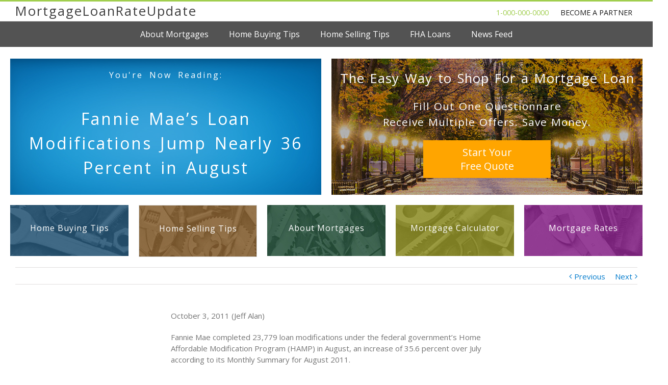

--- FILE ---
content_type: text/html; charset=UTF-8
request_url: http://mortgageloanrateupdate.com/mortgages/fannie-maes-loan-modifications-jump-nearly-36-percent-in-august
body_size: 19361
content:
<!DOCTYPE html>
<html class="" lang="en" prefix="og: http://ogp.me/ns# fb: http://ogp.me/ns/fb#">
<head> 
	<meta http-equiv="X-UA-Compatible" content="IE=edge" />
	<meta http-equiv="Content-Type" content="text/html; charset=utf-8"/>
	<meta name="viewport" content="width=device-width, initial-scale=1" />
	<title>Fannie Mae’s Loan Modifications Jump Nearly 36 Percent in August &#8211; MortgageLoanRateUpdate.com Mortgage News | Mortgage Rates | Mortgage Loans</title>
<meta name='robots' content='max-image-preview:large' />
<link rel='dns-prefetch' href='//fonts.googleapis.com' />
<link rel='dns-prefetch' href='//s.w.org' />
<link rel="alternate" type="application/rss+xml" title="MortgageLoanRateUpdate.com Mortgage News | Mortgage Rates | Mortgage Loans &raquo; Feed" href="http://mortgageloanrateupdate.com/feed" />
<link rel="alternate" type="application/rss+xml" title="MortgageLoanRateUpdate.com Mortgage News | Mortgage Rates | Mortgage Loans &raquo; Comments Feed" href="http://mortgageloanrateupdate.com/comments/feed" />

		<meta property="og:title" content="Fannie Mae’s Loan Modifications Jump Nearly 36 Percent in August"/>
		<meta property="og:type" content="article"/>
		<meta property="og:url" content="http://mortgageloanrateupdate.com/mortgages/fannie-maes-loan-modifications-jump-nearly-36-percent-in-august"/>
		<meta property="og:site_name" content="MortgageLoanRateUpdate.com Mortgage News | Mortgage Rates | Mortgage Loans"/>
		<meta property="og:description" content="October 3, 2011 (Jeff Alan)

Fannie Mae completed 23,779 loan modifications under the federal government’s Home Affordable Modification Program (HAMP) in August, an increase of 35.6 percent over July according to its Monthly Summary for August 2011.



For the first eight months of the year, Fannie Mae has completed a total of 142,698 loan modifications, an average"/>

				<script type="text/javascript">
			window._wpemojiSettings = {"baseUrl":"https:\/\/s.w.org\/images\/core\/emoji\/13.0.1\/72x72\/","ext":".png","svgUrl":"https:\/\/s.w.org\/images\/core\/emoji\/13.0.1\/svg\/","svgExt":".svg","source":{"concatemoji":"http:\/\/mortgageloanrateupdate.com\/wp-includes\/js\/wp-emoji-release.min.js?ver=5.7.14"}};
			!function(e,a,t){var n,r,o,i=a.createElement("canvas"),p=i.getContext&&i.getContext("2d");function s(e,t){var a=String.fromCharCode;p.clearRect(0,0,i.width,i.height),p.fillText(a.apply(this,e),0,0);e=i.toDataURL();return p.clearRect(0,0,i.width,i.height),p.fillText(a.apply(this,t),0,0),e===i.toDataURL()}function c(e){var t=a.createElement("script");t.src=e,t.defer=t.type="text/javascript",a.getElementsByTagName("head")[0].appendChild(t)}for(o=Array("flag","emoji"),t.supports={everything:!0,everythingExceptFlag:!0},r=0;r<o.length;r++)t.supports[o[r]]=function(e){if(!p||!p.fillText)return!1;switch(p.textBaseline="top",p.font="600 32px Arial",e){case"flag":return s([127987,65039,8205,9895,65039],[127987,65039,8203,9895,65039])?!1:!s([55356,56826,55356,56819],[55356,56826,8203,55356,56819])&&!s([55356,57332,56128,56423,56128,56418,56128,56421,56128,56430,56128,56423,56128,56447],[55356,57332,8203,56128,56423,8203,56128,56418,8203,56128,56421,8203,56128,56430,8203,56128,56423,8203,56128,56447]);case"emoji":return!s([55357,56424,8205,55356,57212],[55357,56424,8203,55356,57212])}return!1}(o[r]),t.supports.everything=t.supports.everything&&t.supports[o[r]],"flag"!==o[r]&&(t.supports.everythingExceptFlag=t.supports.everythingExceptFlag&&t.supports[o[r]]);t.supports.everythingExceptFlag=t.supports.everythingExceptFlag&&!t.supports.flag,t.DOMReady=!1,t.readyCallback=function(){t.DOMReady=!0},t.supports.everything||(n=function(){t.readyCallback()},a.addEventListener?(a.addEventListener("DOMContentLoaded",n,!1),e.addEventListener("load",n,!1)):(e.attachEvent("onload",n),a.attachEvent("onreadystatechange",function(){"complete"===a.readyState&&t.readyCallback()})),(n=t.source||{}).concatemoji?c(n.concatemoji):n.wpemoji&&n.twemoji&&(c(n.twemoji),c(n.wpemoji)))}(window,document,window._wpemojiSettings);
		</script>
		<style type="text/css">
img.wp-smiley,
img.emoji {
	display: inline !important;
	border: none !important;
	box-shadow: none !important;
	height: 1em !important;
	width: 1em !important;
	margin: 0 .07em !important;
	vertical-align: -0.1em !important;
	background: none !important;
	padding: 0 !important;
}
</style>
	<link rel='stylesheet' id='wp-block-library-css'  href='http://mortgageloanrateupdate.com/wp-includes/css/dist/block-library/style.min.css?ver=5.7.14' type='text/css' media='all' />
<link rel='stylesheet' id='avada-stylesheet-css'  href='http://mortgageloanrateupdate.com/wp-content/themes/Avada/assets/css/style.min.css?ver=5.1.6' type='text/css' media='all' />
<link rel='stylesheet' id='child-style-css'  href='http://mortgageloanrateupdate.com/wp-content/themes/Avada-Child-Theme/style.css?ver=5.7.14' type='text/css' media='all' />
<!--[if lte IE 9]>
<link rel='stylesheet' id='avada-IE-fontawesome-css'  href='http://mortgageloanrateupdate.com/wp-content/themes/Avada/includes/lib/assets/fonts/fontawesome/font-awesome.css?ver=5.1.6' type='text/css' media='all' />
<![endif]-->
<!--[if IE]>
<link rel='stylesheet' id='avada-IE-css'  href='http://mortgageloanrateupdate.com/wp-content/themes/Avada/assets/css/ie.css?ver=5.1.6' type='text/css' media='all' />
<![endif]-->
<link rel='stylesheet' id='popup-maker-site-css'  href='//mortgageloanrateupdate.com/wp-content/uploads/pum/pum-site-styles.css?generated=1585162244&#038;ver=1.9.1' type='text/css' media='all' />
<link rel='stylesheet' id='fusion-dynamic-css-css'  href='//mortgageloanrateupdate.com/wp-content/uploads/fusion-styles/fusion-6303.css?ver=5.7.14' type='text/css' media='all' />
<link rel='stylesheet' id='avada_google_fonts-css'  href='https://fonts.googleapis.com/css?family=Open+Sans%3A400%7CPT+Sans%3A400&#038;subset=latin' type='text/css' media='all' />
<script type='text/javascript' src='http://mortgageloanrateupdate.com/wp-includes/js/jquery/jquery.min.js?ver=3.5.1' id='jquery-core-js'></script>
<script type='text/javascript' src='http://mortgageloanrateupdate.com/wp-includes/js/jquery/jquery-migrate.min.js?ver=3.3.2' id='jquery-migrate-js'></script>
<link rel="https://api.w.org/" href="http://mortgageloanrateupdate.com/wp-json/" /><link rel="alternate" type="application/json" href="http://mortgageloanrateupdate.com/wp-json/wp/v2/posts/6303" /><link rel="EditURI" type="application/rsd+xml" title="RSD" href="http://mortgageloanrateupdate.com/xmlrpc.php?rsd" />
<link rel="wlwmanifest" type="application/wlwmanifest+xml" href="http://mortgageloanrateupdate.com/wp-includes/wlwmanifest.xml" /> 
<meta name="generator" content="WordPress 5.7.14" />
<link rel="canonical" href="http://mortgageloanrateupdate.com/mortgages/fannie-maes-loan-modifications-jump-nearly-36-percent-in-august" />
<link rel='shortlink' href='http://mortgageloanrateupdate.com/?p=6303' />
<link rel="alternate" type="application/json+oembed" href="http://mortgageloanrateupdate.com/wp-json/oembed/1.0/embed?url=http%3A%2F%2Fmortgageloanrateupdate.com%2Fmortgages%2Ffannie-maes-loan-modifications-jump-nearly-36-percent-in-august" />
<link rel="alternate" type="text/xml+oembed" href="http://mortgageloanrateupdate.com/wp-json/oembed/1.0/embed?url=http%3A%2F%2Fmortgageloanrateupdate.com%2Fmortgages%2Ffannie-maes-loan-modifications-jump-nearly-36-percent-in-august&#038;format=xml" />

		
	<script type="text/javascript">
		var doc = document.documentElement;
		doc.setAttribute('data-useragent', navigator.userAgent);
	</script>

	

</head>

<body class="post-template-default single single-post postid-6303 single-format-standard fusion-image-hovers fusion-body no-tablet-sticky-header no-mobile-sticky-header no-mobile-slidingbar no-mobile-totop mobile-logo-pos-left layout-wide-mode fusion-top-header menu-text-align-center mobile-menu-design-modern fusion-show-pagination-text">
				<div id="wrapper" class="">
		<div id="home" style="position:relative;top:1px;"></div>
				
		
			<header class="fusion-header-wrapper">
				<div class="fusion-header-v2 fusion-logo-left fusion-sticky-menu- fusion-sticky-logo- fusion-mobile-logo- fusion-mobile-menu-design-modern ">
					

<div class="fusion-secondary-header">
	 <div class="fusion-row">
		  <div class="fusion-no-small-visibility fusion-no-medium-visibility"> 		
			   <div class="fusion-alignleft">
                    <a href="http://mortgageloanrateupdate.com"><span style="font-family: open sans; font-size: 1.6rem; font-weight: 400; letter-spacing: 2px; color: #404040;">MortgageLoanRateUpdate</span></a>
			   </div>
          </div>
		  <div class="fusion-no-small-visibility fusion-no-large-visibility"> 
			   <div class="fusion-alignleft">
                    <a href="http://mortgageloanrateupdate.com"><span style="font-family: open sans; font-size: 1.4rem; font-weight: 400; letter-spacing: 2px; color: #404040;">MortgageLoanRateUpdate</span></a>
			   </div>
          </div>
         
		  <div class="fusion-no-large-visibility fusion-no-medium-visibility"> 
			   <div class="fusion-alignleft">
                    <a href="http://mortgageloanrateupdate.com"><span style="font-family: open sans; font-size: 1.2rem; font-weight: 400; letter-spacing: 2px; color: #404040;">MortgageLoanRateUpdate</span></a>
			   </div>
          </div>

          <div class="fusion-alignright" style="padding-top: 4px;">

               <div class="fusion-no-small-visibility fusion-no-medium-visibility">
                         <span style="font-family: open sans; font-size: 0.9rem; font-weight: 400; letter-spacing: px; color: #a0ce4e; padding-right: 20px;">1-000-000-0000</span></a>
                         <a href="http://loanrateupdate.com/leads"><span class="partner-text">BECOME A PARTNER</span></a>
               </div>

               <div class="fusion-no-small-visibility fusion-no-large-visibility">
                         <span style="font-family: open sans; font-size: 0.9rem; font-weight: 400; letter-spacing: px; color: #a0ce4e; padding-right: 20px;">1-000-000-0000</span></a>
                         <a href="http://loanrateupdate.com/leads"><span class="partner-text">BECOME A PARTNER</span></a>
               </div>

               <div class="fusion-no-large-visibility fusion-no-medium-visibility">
                         <span style="font-family: open sans; font-size: 0.9rem; font-weight: 400; letter-spacing: px; color: #a0ce4e; padding-right: 20px;">1-000-000-0000</span></a>
                         <a href="http://loanrateupdate.com/leads"><span class="partner-text">BECOME A PARTNER</span></a>
               </div>

			</div>

	</div>
</div><div class="fusion-header-sticky-height"></div>
<div class="fusion-header">
	<div class="fusion-row">
		<div class="fusion-logo" data-margin-top="31px" data-margin-bottom="31px" data-margin-left="0px" data-margin-right="0px">
				<a class="fusion-logo-link" href="http://mortgageloanrateupdate.com/">
						<img src="//mortgageloanrateupdate.com/wp-content/uploads/2017/08/mrlu_logo_300_30-1.png" width="150" height="15" style="max-height:15px;height:auto;" alt="MortgageLoanRateUpdate.com Mortgage News | Mortgage Rates | Mortgage Loans Logo" class="fusion-logo-1x fusion-standard-logo" />

															<img src="//mortgageloanrateupdate.com/wp-content/uploads/2017/08/mrlu_logo_300_30-1.png" width="150" height="15" alt="MortgageLoanRateUpdate.com Mortgage News | Mortgage Rates | Mortgage Loans Retina Logo" style="max-height: 15px; height: auto;" class="fusion-standard-logo fusion-logo-2x" />
			
			<!-- mobile logo -->
			
			<!-- sticky header logo -->
					</a>
		</div>		<nav class="fusion-main-menu" aria-label="Main Menu"><ul role="menubar" id="menu-main-menu" class="fusion-menu"><li role="menuitem"  id="menu-item-13503"  class="menu-item menu-item-type-post_type menu-item-object-page menu-item-13503"  ><a  href="http://mortgageloanrateupdate.com/mortgage-loans"><span class="menu-text">About Mortgages</span></a></li><li role="menuitem"  id="menu-item-13417"  class="menu-item menu-item-type-post_type menu-item-object-page menu-item-13417"  ><a  href="http://mortgageloanrateupdate.com/home-buying-tips"><span class="menu-text">Home Buying Tips</span></a></li><li role="menuitem"  id="menu-item-13418"  class="menu-item menu-item-type-post_type menu-item-object-page menu-item-13418"  ><a  href="http://mortgageloanrateupdate.com/home-selling-tips"><span class="menu-text">Home Selling Tips</span></a></li><li role="menuitem"  id="menu-item-13419"  class="menu-item menu-item-type-post_type menu-item-object-page menu-item-13419"  ><a  href="http://mortgageloanrateupdate.com/fha-loan"><span class="menu-text">FHA Loans</span></a></li><li role="menuitem"  id="menu-item-13187"  class="menu-item menu-item-type-post_type menu-item-object-page current_page_parent menu-item-13187"  ><a  href="http://mortgageloanrateupdate.com/mortgage-news"><span class="menu-text">News Feed</span></a></li></ul></nav>			<div class="fusion-mobile-menu-icons">
							<a href="#" class="fusion-icon fusion-icon-bars" aria-label="Toggle mobile menu"></a>
		
		
			</div>


<nav class="fusion-mobile-nav-holder"></nav>

	</div>
</div>
				</div>
				<div class="fusion-clearfix"></div>
			</header>
					
		<div id="sliders-container">
					</div>
						
							
		
		
						<div id="main" role="main" class="clearfix width-100" style="padding-left:30px;padding-right:30px">
			<div class="fusion-row" style="max-width:100%;">

<!-- Large Screen Container -->

<div class="fusion-no-small-visibility fusion-no-medium-visibility" style="margin-top: 115px;">

     <div class="fusion-fullwidth fullwidth-box fusion-blend-mode nonhundred-percent-fullwidth" style="background-color: rgba(250,250,250,0);background-repeat: no-repeat;padding-top:0px;padding-right:20px;padding-bottom:0px;padding-left:20px; margin-top: 20px;margin-bottom: 20px; height: 267px;">

          <div class="fusion-builder-row fusion-row">

               <div class="fusion-layout-column fusion_builder_column fusion_builder_column_1_2 fusion-one-half fusion-column-first 1_2" style="margin-top:0px;margin-bottom:0px;width:50%;width:calc(50% - ( ( 20px ) * 0.50 ) ); margin-right: 20px;">

                    <div class="fusion-column-wrapper" style="background-image: url('http://mortgageloanrateupdate.com/wp-content/uploads/2017/10/blue-tile.jpg'); background-position:left top;background-repeat:no-repeat;-webkit-background-size:cover;-moz-background-size:cover;-o-background-size:cover;background-size:cover; height: 267px; padding-left: 30px; padding-right: 30px;" data-bg-url="">

                         <div class="fusion-column-content-centered">
                              <div class="fusion-column-content" style="padding-top: 20px; text-align: center;">
		                           <span style="font-size: 1rem; font-weight: 300; letter-spacing: 3px; font-family: Open sans; word-spacing: 5px; color: #ffffff;">You're Now Reading:</span>
                              </div>
                         </div>

                         <div class="fusion-column-content-centered">
                              <div class="fusion-column-content" style="padding-top: 50px; text-align: center;">
		                           <span style="font-size: 2rem; font-weight: 300; letter-spacing: 3px; font-family: Open sans; word-spacing: 5px; color: #ffffff;">  Fannie Mae’s Loan Modifications Jump Nearly 36 Percent in August</span>
                              </div>
                         </div>
                              <div class="fusion-clearfix"></div>
                    
                    </div>
               </div>

<!-- End Advantages -->

<!-- Quote Container -->

               <div class="fusion-layout-column fusion_builder_column fusion_builder_column_1_2 fusion-one-half fusion-column-last 1_2" style="margin-top:0px;margin-bottom:0px;width:50%;width:calc(50% - ( ( 20px ) * 0.50 ) );">

                    <div class="fusion-builder-row fusion-row">

                         <div class="fusion-column-wrapper" style="background-image: url('http://mortgageloanrateupdate.com/wp-content/uploads/2017/10/test2-30-1024-267.jpg');background-position:center center;background-repeat:no-repeat;-webkit-background-size:cover;-moz-background-size:cover;-o-background-size:cover;background-size:cover; height: 267px;" data-bg-url="">

                              <div class="fusion-column-content-centered">
                                   <div class="fusion-column-content" style="padding-top: 20px; text-align: center;">
		                                <span style="font-size: 1.6rem; font-weight: 300; letter-spacing: 1px; font-family: Open sans; word-spacing: 3px; color: #ffffff;"> The Easy Way to Shop For a Mortgage Loan</span>
                                   </div>
                              </div>

                              <div class="fusion-column-content-centered">
                                   <div class="fusion-column-content" style="padding-top: 20px; text-align: center;">
		                                <span style="font-size: 1.3rem; font-weight: 300; letter-spacing: 1px; font-family: Open sans; word-spacing: 2px; color: #ffffff;">Fill Out One Questionnare</span>
                                   </div>
                              </div>

                              <div class="fusion-column-content-centered">
                                   <div class="fusion-column-content" style="padding-top: 0px; text-align: center;">
		                                <span style="font-size: 1.3rem; font-weight: 300; letter-spacing: 1px; font-family: Open sans; word-spacing: 2px; color: #ffffff;">Receive Multiple Offers. Save Money.</span>
                                   </div>
                              </div>

                              <div class="fusion-column-content-centered">
                                   <div class="fusion-column-content" style="padding-top: 20px; text-align: center;">
                                        <button class="quote-button">Start Your<br/>Free Quote</button>
                                   </div>
                              </div>

                                   <div class="fusion-clearfix"></div>
                         </div>         
                    </div>   
               </div>
          </div>
<!-- End Quote Container -->
     </div>
</div>

<!-- End Large Display Container -->

<!-- Medium Display Container -->

<div class="fusion-no-small-visibility fusion-no-large-visibility" style="margin-top: 105px;">

     <div class="fusion-fullwidth fullwidth-box fusion-blend-mode nonhundred-percent-fullwidth" style="background-color: rgba(250,250,250,0);background-repeat: no-repeat;padding-top:0px;padding-right:20px;padding-bottom:0px;padding-left:20px; margin-top: 20px;margin-bottom: 20px; height: 267px;">

          <div class="fusion-builder-row fusion-row">

               <div class="fusion-layout-column fusion_builder_column fusion_builder_column_1_2 fusion-one-half fusion-column-first 1_2" style="margin-top:0px;margin-bottom:0px;width:50%;width:calc(50% - ( ( 20px ) * 0.50 ) ); margin-right: 20px;">

                    <div class="fusion-column-wrapper" style="background-image: url('http://mortgageloanrateupdate.com/wp-content/uploads/2017/10/blue-tile.jpg'); background-position:left top;background-repeat:no-repeat;-webkit-background-size:cover;-moz-background-size:cover;-o-background-size:cover;background-size:cover; height: 267px; padding-left: 30px; padding-right: 30px;" data-bg-url="">

                         <div class="fusion-column-content-centered">
                              <div class="fusion-column-content" style="padding-top: 40px; text-align: center;">
		                           <span style="font-size: 1rem; font-weight: 300; letter-spacing: 2px; font-family: Open sans; word-spacing: 3px; color: #ffffff;">You're Now Reading:</span>
                              </div>
                         </div>

                         <div class="fusion-column-content-centered">
                              <div class="fusion-column-content" style="padding-top: 50px; text-align: center;">
		                           <span style="font-size: 1.3rem; font-weight: 300; letter-spacing: 3px; font-family: Open sans; word-spacing: 5px; color: #ffffff;">  Fannie Mae’s Loan Modifications Jump Nearly 36 Percent in August</span>
                              </div>
                         </div>
                              <div class="fusion-clearfix"></div>
                    
                    </div>
               </div>

<!-- End Advantages -->

<!-- Quote Container -->

               <div class="fusion-layout-column fusion_builder_column fusion_builder_column_1_2 fusion-one-half fusion-column-last 1_2" style="margin-top:0px;margin-bottom:0px;width:50%;width:calc(50% - ( ( 20px ) * 0.50 ) );">

                    <div class="fusion-builder-row fusion-row">

                         <div class="fusion-column-wrapper" style="background-image: url('http://mortgageloanrateupdate.com/wp-content/uploads/2017/10/test2-30-1024-267.jpg');background-position:center center;background-repeat:no-repeat;-webkit-background-size:cover;-moz-background-size:cover;-o-background-size:cover;background-size:cover; height: 267px;" data-bg-url="">

                              <div class="fusion-column-content-centered">
                                   <div class="fusion-column-content" style="padding-top: 30px; text-align: center;">
		                                <span style="font-size: 0.9rem; font-weight: 300; letter-spacing: 0.5px; font-family: Open sans; word-spacing: 1px; color: #ffffff;"> The Easy Way to Shop For a Mortgage Loan</span>
                                   </div>
                              </div>

                              <div class="fusion-column-content-centered">
                                   <div class="fusion-column-content" style="padding-top: 20px; text-align: center;">
		                                <span style="font-size: 1.1rem; font-weight: 300; letter-spacing: 1px; font-family: Open sans; word-spacing: 2px; color: #ffffff;">Fill Out One Questionnare</span>
                                   </div>
                              </div>

                              <div class="fusion-column-content-centered">
                                   <div class="fusion-column-content" style="padding-top: 10px; text-align: center;">
		                                <span style="font-size: 1rem; font-weight: 300; letter-spacing: 1px; font-family: Open sans; word-spacing: 2px; color: #ffffff;">Receive Multiple Offers. Save Money.</span>
                                   </div>
                              </div>

                              <div class="fusion-column-content-centered">
                                   <div class="fusion-column-content" style="padding-top: 20px; text-align: center;">
                                        <button class="quote-button">Start Your<br/>Free Quote</button>
                                   </div>
                              </div>

                                   <div class="fusion-clearfix"></div>
                         </div>         
                    </div>   
               </div>
          </div>
<!-- End Quote Container -->
     </div>
</div>

<!-- End Medium Display Container -->

<!-- Small Display Container -->

<div class="fusion-no-medium-visibility fusion-no-large-visibility">

     <div class="fusion-fullwidth fullwidth-box fusion-blend-mode nonhundred-percent-fullwidth" style="background-color: rgba(250,250,250,0);background-repeat: no-repeat;padding-top:0px;padding-right:10px;padding-bottom:0px;padding-left:10px; margin-top: 10px;margin-bottom: 10px; height: 174px;">

          <div class="fusion-builder-row fusion-row">

<!-- Quote Container -->

               <div class="fusion-layout-column fusion_builder_column fusion_builder_column_1_1 fusion-one-full fusion-column-first fusion-column-last 1_1" style="padding-top:0px;padding-bottom:0px; margin-bottom: 0px !important;">

                    <div class="fusion-builder-row fusion-row">

                         <div class="fusion-column-wrapper" style="background-image: url('http://mortgageloanrateupdate.com/wp-content/uploads/2017/11/test2-30-667-174.jpg');background-position:center center;background-repeat:no-repeat;-webkit-background-size:cover;-moz-background-size:cover;-o-background-size:cover;background-size:cover; height: 174px;" data-bg-url="">

                              <div class="fusion-column-content-centered">
                                   <div class="fusion-column-content" style="padding-top: 10px; text-align: center;">
		                                <span style="font-size: 0.9rem; font-weight: 300; letter-spacing: 1px; font-family: Open sans; word-spacing: 2px; color: #ffffff;"> The Easy Way to Shop For a Mortgage Loan</span>
                                   </div>
                              </div>

                              <div class="fusion-column-content-centered">
                                   <div class="fusion-column-content" style="padding-top: 10px; text-align: center;">
		                                <span style="font-size: 1.1rem; font-weight: 300; letter-spacing: 1px; font-family: Open sans; word-spacing: 2px; color: #ffffff;">Fill Out One Questionnare</span>
                                   </div>
                              </div>

                              <div class="fusion-column-content-centered">
                                   <div class="fusion-column-content" style="padding-top: 10px; text-align: center;">
		                                <span style="font-size: 1rem; font-weight: 300; letter-spacing: 1px; font-family: Open sans; word-spacing: 2px; color: #ffffff;">Receive Multiple Offers. Save Money.</span>
                                   </div>
                              </div>

                              <div class="fusion-column-content-centered">
                                   <div class="fusion-column-content" style="padding-top: 10px; text-align: center;">
                                        <button class="quote-button-pp">Start Your<br/>Free Quote</button>
                                   </div>
                              </div>
                                   <div class="fusion-clearfix"></div>
                         </div> 
                    </div>   
               </div>
          </div>
     </div>

<!-- End Quote Container -->

<!-- Title Container -->

     <div class="fusion-fullwidth fullwidth-box fusion-blend-mode nonhundred-percent-fullwidth" style="background-color: rgba(250,250,250,0);background-repeat: no-repeat;padding-top:0px;padding-right:10px;padding-bottom:0px;padding-left:10px; margin-top: 10px;margin-bottom: 10px; >

          <div class="fusion-builder-row fusion-row">

               <div class="fusion-layout-column fusion_builder_column fusion_builder_column_1_1 fusion-one-full fusion-column-first fusion-column-last 1_1" style="padding-top:0px;padding-bottom:0px; margin-bottom: 0px !important;">

                    <div class="fusion-column-wrapper" style="background-image: url('http://mortgageloanrateupdate.com/wp-content/uploads/2017/10/blue-tile.jpg'); background-position:left top;background-repeat:no-repeat;-webkit-background-size:cover;-moz-background-size:cover;-o-background-size:cover;background-size:cover; padding-left: 30px; padding-right: 30px;" data-bg-url="">

                         <div class="fusion-column-content-centered">
                              <div class="fusion-column-content" style="padding-top: 20px; text-align: center;">
		                           <span style="font-size: 0.9rem; font-weight: 300; letter-spacing: 1px; font-family: Open sans; word-spacing: 2px; color: #ffffff;">You're Now Reading:</span>
                              </div>
                         </div>

                         <div class="fusion-column-content-centered">
                              <div class="fusion-column-content" style="padding-top: 20px; text-align: center; padding-bottom: 20px;">
		                           <span style="font-size: 1.1rem; font-weight: 300; letter-spacing: 1px; font-family: Open sans; word-spacing: 2px; color: #ffffff;">  Fannie Mae’s Loan Modifications Jump Nearly 36 Percent in August</span>
                              </div>
                         </div>
                              <div class="fusion-clearfix"></div>
                    
                    </div>
               </div>
          </div>
     </div>
</div>

<!-- Title Container -->

<!-- Tiles -->

<div class="fusion-no-medium-visibility fusion-no-large-visibility">

     <div class="fusion-fullwidth fullwidth-box fusion-blend-mode nonhundred-percent-fullwidth" style="background-color: rgba(250,250,250,0);background-repeat: no-repeat;padding-top:0px;padding-right:10px;padding-bottom:0px;padding-left:10px; margin-top: 0px;margin-bottom: 20px;">

          <div class="fusion-builder-row fusion-row">

               <div class="fusion-layout-column fusion_builder_column fusion_builder_column_1_1 fusion-one-full fusion-column-first fusion-column-last 1_1" style="margin-bottom:0px !important;">

                    <div style="margin-top:0px;margin-bottom: 0px;width:50%;width:calc(50% - ( ( 10px ) * 0.5 ) ); margin-right: 10px; display: inline-block; float: left;">

                         <div class="fusion-layout-column fusion_builder_column fusion_builder_column_1_1 fusion-one-full fusion-column-first fusion-column-last 1_1 fusion-column-inner-bg-wrapper" style="margin-bottom:0px !important;">

                              <div class="fusion-column-wrapper" data-bg-url="http://mortgageloanrateupdate.com/wp-content/uploads/2017/10/tools-tile-yellw.jpg">

                                   <div style="padding-top: 15px; padding-bottom: 15px; text-align: center;">            
                                        <span style="font-family: open sans; font-size: 0.8rem; font-weight: 500; letter-spacing: 1px; color:#ffffff; line-height: 1.2;"> Mortgage Calculator</span>
                                   </div>
                                        <div class="fusion-clearfix"></div>
                              </div>

			                  <span class="fusion-column-inner-bg hover-type-zoomin tile-effects">
			                       <a aria-label="tools-tile-yellw">
					                    <a href="http://mortgageloanrateupdate.com/mortgage-calculator"><span class="fusion-column-inner-bg-image" style="background-image: url('http://mortgageloanrateupdate.com/wp-content/uploads/2017/10/tools-tile-yellw.jpg');background-position:center center;background-repeat:no-repeat;-webkit-background-size:cover;-moz-background-size:cover;-o-background-size:cover;background-size:cover;"></span></a></a>
			                  </span> 
                         </div>
                    </div>
     

                    <div style="margin-top:0px;margin-bottom: 0px;width:50%;width:calc(50% - ( ( 10px ) * 0.5 ) ); display: inline-block; float: right;">

                         <div class="fusion-layout-column fusion_builder_column fusion_builder_column_1_1 fusion-one-full fusion-column-first fusion-column-last 1_1 fusion-column-inner-bg-wrapper" style="margin-bottom:0px !important;">

                              <div class="fusion-column-wrapper" data-bg-url="http://mortgageloanrateupdate.com/wp-content/uploads/2017/10/tools-tile-magenta.jpg">

                                   <div style="padding-top: 15px; padding-bottom: 15px; text-align: center;">            
                                        <span style="font-family: open sans; font-size: 0.8rem; font-weight: 500; letter-spacing: 1px; color:#ffffff; line-height: 1.2;">Mortgage Rates</span>
                                   </div>
                                        <div class="fusion-clearfix"></div>
                              </div>

			                  <span class="fusion-column-inner-bg hover-type-zoomin tile-effects">
			                       <a aria-label="tools-tile-magenta">
					                    <a href=" http://mortgageloanrateupdate.com/mortgage-rates"><span class="fusion-column-inner-bg-image" style="background-image: url('http://mortgageloanrateupdate.com/wp-content/uploads/2017/10/tools-tile-magenta.jpg');background-position:center center;background-repeat:no-repeat;-webkit-background-size:cover;-moz-background-size:cover;-o-background-size:cover;background-size:cover;"></span></a></a>
			                  </span>
                         </div>
                    </div>
              </div>
         </div>
     </div>

<!-- End Small Display Container -->

</div>



<div class="fusion-no-small-visibility fusion-no-medium-visibility"> 

<div class="fusion-clearfix"></div>

<div class="fusion-fullwidth fullwidth-box fusion-blend-mode nonhundred-percent-fullwidth" style="background-color: rgba(0,122,204,0);background-repeat: no-repeat;padding-top:0px;padding-right:0px;padding-bottom:0px;padding-left:0px; margin-top: 0px;margin-bottom: 20px;height: auto;">

     <div class="fusion-builder-row fusion-row">


          <div class="fusion-layout-column fusion_builder_column fusion_builder_column_1_1 fusion-one-full fusion-column-first fusion-column-last 1_1" style="margin-bottom:0px !important; margin-left: 20px; margin-right: 20px;">

               <div class="fusion-column-wrapper" style="background-color: rgba(255,255,255,0);background-position:center center;background-repeat:no-repeat;-webkit-background-size:cover;-moz-background-size:cover;-o-background-size:cover;background-size:cover; height: 100px;" data-bg-url="">

<!-- First Column -->

                    <div class="fusion-layout-column fusion_builder_column fusion_builder_column_1_5 fusion-one-fifth fusion-column-first 1_5 fusion-column-inner-bg-wrapper" style="margin-top:0px;margin-bottom:0px;width:20%;width:calc(20% - ( ( 20px + 20px + 20px + 20px ) * 0.2 ) ); margin-right: 20px;">

                         <div class="fusion-column-wrapper" style="height: 100px;" data-bg-url="http://mortgageloanrateupdate.com/wp-content/uploads/2017/10/tools-tile-blue.jpg">

                              <div style="padding-top: 34px; text-align: center;">            
                                   <span style="font-family: open sans; font-size: 1rem; font-weight: 500; letter-spacing: 1px; color:#ffffff; line-height: 1.2;">Home Buying Tips</span>
                              </div>

                                   <div class="fusion-clearfix"></div>
                         </div>

			             <span class="fusion-column-inner-bg hover-type-zoomin tile-effects">
			                  <a aria-label="tools-tile-blue">
					               <a href="http://mortgageloanrateupdate.com/home-buying-tips"><span class="fusion-column-inner-bg-image" style="background-image: url('http://mortgageloanrateupdate.com/wp-content/uploads/2017/10/tools-tile-blue.jpg');background-position:center center;background-repeat:no-repeat;-webkit-background-size:cover;-moz-background-size:cover;-o-background-size:cover;background-size:cover;"></span></a></a>
			             </span>

                    </div>
  
<!-- End First Column -->
 
<!-- Second Column -->

                    <div class="fusion-layout-column fusion_builder_column fusion_builder_column_1_5 fusion-one-fifth 1_5 fusion-column-inner-bg-wrapper" style="margin-top:0px;margin-bottom:0px;width:20%;width:calc(20% - ( ( 20px + 20px + 20px + 20px ) * 0.2 ) ); margin-right: 20px; border: 1px solid rgba(64,64,64,0.2);">

                         <div class="fusion-column-wrapper" style="height: 100px;" data-bg-url="http://mortgageloanrateupdate.com/wp-content/uploads/2017/10/tools-tile-orange.jpg">

                              <div style="padding-top: 34px; text-align: center;">            
                                   <span style="font-family: open sans; font-size: 1rem; font-weight: 500; letter-spacing: 1px; color:#ffffff; line-height: 1.2;">Home Selling Tips</span>
                              </div>
                                   <div class="fusion-clearfix"></div>
                         </div>

			             <span class="fusion-column-inner-bg hover-type-zoomin tile-effects">
			                  <a aria-label="tools-tile-orange">
					               <a href="http://mortgageloanrateupdate.com/home-selling-tips"><span class="fusion-column-inner-bg-image" style="background-image: url('http://mortgageloanrateupdate.com/wp-content/uploads/2017/10/tools-tile-orange.jpg');background-position:center center;background-repeat:no-repeat;-webkit-background-size:cover;-moz-background-size:cover;-o-background-size:cover;background-size:cover;"></span></a></a>
			             </span>
                    </div>

<!-- End Second Column -->

<!-- Third Column -->

                    <div class="fusion-layout-column fusion_builder_column fusion_builder_column_1_5 fusion-one-fifth 1_5 fusion-column-inner-bg-wrapper" style="margin-top:0px;margin-bottom:0px;width:20%;width:calc(20% - ( ( 20px + 20px + 20px + 20px ) * 0.2 ) ); margin-right: 20px;">

                         <div class="fusion-column-wrapper" style="height: 100px;" data-bg-url="http://mortgageloanrateupdate.com/wp-content/uploads/2017/10/tools-tile-green.jpg">

                              <div style="padding-top: 34px; text-align: center;">            
                                   <span style="font-family: open sans; font-size: 1rem; font-weight: 500; letter-spacing: 1px; color:#ffffff; line-height: 1.2;">About Mortgages</span>
                              </div>
                                   <div class="fusion-clearfix"></div>
                         </div>

			             <span class="fusion-column-inner-bg hover-type-zoomin tile-effects">
			                  <a aria-label="tools-tile-green">
					               <a href="http://mortgageloanrateupdate.com/types-of-mortgage-loans"><span class="fusion-column-inner-bg-image" style="background-image: url('http://mortgageloanrateupdate.com/wp-content/uploads/2017/10/tools-tile-green.jpg');background-position:center center;background-repeat:no-repeat;-webkit-background-size:cover;-moz-background-size:cover;-o-background-size:cover;background-size:cover;"></span></a></a>
			             </span>
                    </div>

<!-- End Third Column -->

<!-- Fourth Column -->

                    <div class="fusion-layout-column fusion_builder_column fusion_builder_column_1_5 fusion-one-fifth 1_5 fusion-column-inner-bg-wrapper" style="margin-top:0px;margin-bottom:0px;width:20%;width:calc(20% - ( ( 20px + 20px + 20px + 20px ) * 0.2 ) ); margin-right: 20px;">

                         <div class="fusion-column-wrapper" style="height: 100px;" data-bg-url="http://mortgageloanrateupdate.com/wp-content/uploads/2017/10/tools-tile-yellw.jpg">

                              <div style="padding-top: 34px; text-align: center;">            
                                   <span style="font-family: open sans; font-size: 1rem; font-weight: 500; letter-spacing: 1px; color:#ffffff; line-height: 1.2;"> Mortgage Calculator</span>
                              </div>
                                   <div class="fusion-clearfix"></div>
                         </div>

			             <span class="fusion-column-inner-bg hover-type-zoomin tile-effects">
			                  <a aria-label="tools-tile-yellw">
					               <a href="http://mortgageloanrateupdate.com/mortgage-calculator"><span class="fusion-column-inner-bg-image" style="background-image: url('http://mortgageloanrateupdate.com/wp-content/uploads/2017/10/tools-tile-yellw.jpg');background-position:center center;background-repeat:no-repeat;-webkit-background-size:cover;-moz-background-size:cover;-o-background-size:cover;background-size:cover;"></span></a></a>
			             </span>
                    </div>

<!-- End Fourth Column -->

<!-- Fifth column -->

                    <div class="fusion-layout-column fusion_builder_column fusion_builder_column_1_5 fusion-one-fifth fusion-column-last 1_5 fusion-column-inner-bg-wrapper" style="margin-top:0px;margin-bottom:0px;width:20%;width:calc(20% - ( ( 20px + 20px + 20px + 20px ) * 0.2 ) );">

                         <div class="fusion-column-wrapper" style="height: 100px;" data-bg-url="http://mortgageloanrateupdate.com/wp-content/uploads/2017/10/tools-tile-magenta.jpg">

                              <div style="padding-top: 34px; text-align: center;">            
                                   <span style="font-family: open sans; font-size: 1rem; font-weight: 500; letter-spacing: 1px; color:#ffffff; line-height: 1.2;">Mortgage Rates</span>
                              </div>
                                   <div class="fusion-clearfix"></div>
                         </div>

			             <span class="fusion-column-inner-bg hover-type-zoomin tile-effects">
			                  <a aria-label="tools-tile-magenta">
					               <a href=" http://mortgageloanrateupdate.com/mortgage-rates"><span class="fusion-column-inner-bg-image" style="background-image: url('http://mortgageloanrateupdate.com/wp-content/uploads/2017/10/tools-tile-magenta.jpg');background-position:center center;background-repeat:no-repeat;-webkit-background-size:cover;-moz-background-size:cover;-o-background-size:cover;background-size:cover;"></span></a></a>
			             </span>
                    </div>

<!-- End Fifth Column -->

               </div>
          </div>
     </div>
</div> 
<div id="content" style="width: 100%;">
	 	 
		 <div class="single-navigation clearfix">
			 <a href="http://mortgageloanrateupdate.com/mortgages/mortgage-help-coming-to-philadelphia" rel="prev">Previous</a>			 <a href="http://mortgageloanrateupdate.com/mortgages/phoenix-home-sales-soar-in-august" rel="next">Next</a>		 </div>

	 
	                     		                      <article id="post-6303" class="post post-6303 type-post status-publish format-standard hentry category-mortgages tag-delinquency-rates tag-fannie-mae tag-loan-modifications tag-monthly-summary-report tag-mortgage-portfolio tag-multi-family-dwellings tag-single-family-homes">
			                       			                       				                        <span class="entry-title" style="display: none;">Fannie Mae’s Loan Modifications Jump Nearly 36 Percent in August</span>
			                       
			                       
			                            <div class="post-content" style="padding-left: 25%; padding-right: 25%;">
				                             <p>October 3, 2011 (Jeff Alan)</p>
<p>Fannie Mae completed 23,779 loan modifications under the federal government’s Home Affordable Modification Program (HAMP) in August, an increase of 35.6 percent over July according to its Monthly Summary for August 2011.</p>
<p><span id="more-6303"></span></p>
<p>For the first eight months of the year, Fannie Mae has completed a total of 142,698 loan modifications, an average of 17,837 per month. Fannie Mae completed 17,540 loan modifications in July.</p>
<p>The monthly delinquency rate for single-family homes in Fannie Mae’s mortgage portfolio declined from 4.08 percent in July to 4.03 percent in August. A year ago, Fannie Mae’s delinquency rate was 4.70 percent and with the exception of July, when the rate remained unchanged from the previous month, the delinquency rate has improved every month since.</p>
<p>Delinquency rates for multi-family dwellings also continued to improve as the delinquency rate dropped to 0.43 percent in August, down from 0.45 percent in July. The delinquency rate for multi-family dwellings in August of 2010 was 0.66 percent.</p>
<p>Single-family delinquencies are based on the number of mortgages 90 days or more delinquent or in foreclosure as of period end while multifamily delinquencies are based on the unpaid principal balance of mortgages 60 days or more delinquent or in foreclosure as of period end.</p>
<p>Fannie Mae’s total mortgage portfolio decreased at a compounded annualized rate of 4.0 percent in August as their Gross Mortgage Portfolio decreased from $728.0 billion in July to $725.5 billion in August. Fannie Mae’s Book of Business declined at a compounded annualized rate of 1.9 percent in August to $3.187 trillion.</p>
<p>A year ago, Fannie Mae’s Gross Mortgage Portfolio stood at $809.1 billion and their Book of Business stood at $3.202 trillion.</p>
<p>Tags: Fannie Mae, Monthly Summary Report, single-family homes, delinquency rates, multi-family dwellings, mortgage portfolio, loan modifications</p>
<p>Source:<br />
<a href="http://www.fanniemae.com/ir/pdf/monthly/2011/083111.pdf;jsessionid=D5DFPPERYY4Z1J2FQSISFGI" target="_blank">Fannie Mae</a></p>
				                             			                            </div>

                              </article>
	                     	                     
</div>

<div class="fusion-clearfix"></div>

<div class="fusion-fullwidth fullwidth-box fusion-blend-mode nonhundred-percent-fullwidth" style="background-image: url('http://mortgageloanrateupdate.com/wp-content/uploads/2017/11/black-blocks.jpg');background-position:center center;background-repeat: no-repeat;padding-top:0px;padding-right:0px;padding-bottom:0px;padding-left:0px; margin-right: -30px; margin-left: -30px;margin-top: 50px; margin-bottom: 100px; min-height: 785px;">

     <div class="fusion-builder-row fusion-row">

          <div class="fusion-layout-column fusion_builder_column fusion_builder_column_2_5 fusion-two-fifths fusion-column-fifth 2_5" style="margin-top:0px;margin-bottom:0px;width:45%;width:calc(45% - ( ( 0px ) * 0.45 ) );">

               <div class="fusion-column-wrapper" style="background-position:left top;background-repeat:no-repeat;-webkit-background-size:cover;-moz-background-size:cover;-o-background-size:cover;background-size:cover;">

                    <div style="background-color: rgba(0,122,204,0.8);background-position: center center;background-repeat: no-repeat;padding-top:0px;padding-right:0px;padding-bottom:70px;padding-left:30%; margin-top: 0px;margin-left: 0px; margin: auto; margin-bottom: 0px;">

                         <div class="fusion-builder-row fusion-row">

<!-- Row one -->

                              <div class="fusion-layout-column fusion_builder_column fusion_builder_column_1_1 fusion-one-full fusion-column-first fusion-column-last 1_1" style="padding-top:60px;padding-bottom:50px; margin-bottom: 0px !important;">

                                   <div class="fusion-layout-column fusion_builder_column fusion_builder_column_1_5 fusion-one-fifth fusion-column-first 1_5" style="margin-top:0px;margin-bottom: 0px;width:20%;width:calc(20% - ( ( 0px ) * 0.20 ) );margin-right: 0px;">

                                        <div class="fusion-column-wrapper" style="background-position:left top;background-repeat:no-repeat;-webkit-background-size:cover;-moz-background-size:cover;-o-background-size:cover;background-size:cover; text-align: center;">
                                             <img src="http://mortgageloanrateupdate.com/wp-content/uploads/2017/10/form-white.png" width="24" height="24"> 
                                             <div class="fusion-clearfix"></div>
                                        </div>
                                   </div>

                                   <div class="fusion-layout-column fusion_builder_column fusion_builder_column_4_5 fusion-four-fifth fusion-column-last 4_5" style="margin-top:0px;margin-bottom: 0px;width:80%;width:calc(80% - ( ( 20px ) * 0.80 ) );">

                                        <div class="fusion-column-wrapper" style="background-position:left top;background-repeat:no-repeat;-webkit-background-size:cover;-moz-background-size:cover;-o-background-size:cover;background-size:cover;">
                                             <div class="fusion-column-content-centered">
                                                  <div class="fusion-column-content">
                                                       <span style="font-family: open sans; font-size: 0.9rem; font-weight: 100; letter-spacing: 1px; color: #ffffff;">FILL OUT THE FORM</span>
                                                  </div>
                                             </div>
                                                  <div class="fusion-clearfix"></div>
                                        </div>

                                        <div class="fusion-column-wrapper" style="background-position:left top;background-repeat:no-repeat;-webkit-background-size:cover;-moz-background-size:cover;-o-background-size:cover;background-size:cover;">
                                             <div class="fusion-column-content-centered">
                                                  <div class="fusion-column-content" style=" margin-top: 20px; padding-right: 20px;">
                                                       <span style="font-family: open sans; font-size: 0.8rem; font-weight: 100; letter-spacing: 1px; color: #ffffff;">It all starts here. Select the loan product you want to apply for and complete the subsequent questionnaire.</span>
                                                  </div>
                                             </div>
                                                  <div class="fusion-clearfix"></div>
                                        </div>

                                   </div>
                              </div>

<!-- End Row one -->

<!-- Row two -->

                              <div class="fusion-layout-column fusion_builder_column fusion_builder_column_1_1 fusion-one-full fusion-column-first fusion-column-last 1_1" style="padding-top:60px;padding-bottom:0px; margin-bottom: 0px !important;">


                                   <div class="fusion-layout-column fusion_builder_column fusion_builder_column_1_5 fusion-one-fifth fusion-column-first 1_5" style="margin-top:0px;margin-bottom: 0px;width:20%;width:calc(20% - ( ( 0px ) * 0.20 ) );margin-right: 0px;">

                                        <div class="fusion-column-wrapper" style="background-position:left top;background-repeat:no-repeat;-webkit-background-size:cover;-moz-background-size:cover;-o-background-size:cover;background-size:cover; text-align: center;">
                                             <img src="http://mortgageloanrateupdate.com/wp-content/uploads/2017/10/transmit-white.png" width="24" height="24">
                                             <div class="fusion-clearfix"></div>
                                        </div>
                                   </div>

                                   <div class="fusion-layout-column fusion_builder_column fusion_builder_column_4_5 fusion-four-fifth fusion-column-last 4_5" style="margin-top:0px;margin-bottom: 0px;width:80%;width:calc(80% - ( ( 20px ) * 0.80 ) );">

                                        <div class="fusion-column-wrapper" style="background-position:left top;background-repeat:no-repeat;-webkit-background-size:cover;-moz-background-size:cover;-o-background-size:cover;background-size:cover;">
                                             <div class="fusion-column-content-centered">
                                                  <div class="fusion-column-content">
                                                       <span style="font-family: open sans; font-size: 0.9rem; font-weight: 100; letter-spacing: 1px; color: #ffffff;">WE VERIFY & TRANSMIT TO LENDERS</span>
                                                  </div>
                                             </div>
                                                  <div class="fusion-clearfix"></div>
                                        </div>

                                        <div class="fusion-column-wrapper" style="background-position:left top;background-repeat:no-repeat;-webkit-background-size:cover;-moz-background-size:cover;-o-background-size:cover;background-size:cover;">
                                             <div class="fusion-column-content-centered">
                                                  <div class="fusion-column-content" style=" margin-top: 20px; padding-right: 20px;">
                                                       <span style="font-family: open sans; font-size: 0.8rem; font-weight: 100; letter-spacing: 1px; color: #ffffff;">Once we receive your completed questionnaire we verify a couple vital pieces of information and direct your information to our network of lenders, all within minutes.</span>
                                                  </div>
                                             </div>
                                                 <div class="fusion-clearfix"></div>
                                        </div>
                                   </div>
                              </div>

<!--  End Row two -->

<!-- Row three -->

                              <div class="fusion-layout-column fusion_builder_column fusion_builder_column_1_1 fusion-one-full fusion-column-first fusion-column-last 1_1" style="padding-top:60px;padding-bottom:0px; margin-bottom: 0px !important;">


                                   <div class="fusion-layout-column fusion_builder_column fusion_builder_column_1_5 fusion-one-fifth fusion-column-first 1_5" style="margin-top:0px;margin-bottom: 0px;width:20%;width:calc(20% - ( ( 0px ) * 0.20 ) );margin-right: 0px;">

                                        <div class="fusion-column-wrapper" style="background-position:left top;background-repeat:no-repeat;-webkit-background-size:cover;-moz-background-size:cover;-o-background-size:cover;background-size:cover; text-align: center;">
                                             <img src="http://mortgageloanrateupdate.com/wp-content/uploads/2017/10/offers-white.png" width="24" height="24">
                                             <div class="fusion-clearfix"></div>
                                        </div>
                                   </div>

                                   <div class="fusion-layout-column fusion_builder_column fusion_builder_column_4_5 fusion-four-fifth fusion-column-last 4_5" style="margin-top:0px;margin-bottom: 0px;width:80%;width:calc(80% - ( ( 20px ) * 0.80 ) );">

                                        <div class="fusion-column-wrapper" style="background-position:left top;background-repeat:no-repeat;-webkit-background-size:cover;-moz-background-size:cover;-o-background-size:cover;background-size:cover;">
                                             <div class="fusion-column-content-centered">
                                                  <div class="fusion-column-content">
                                                       <span style="font-family: open sans; font-size: 0.9rem; font-weight: 100; letter-spacing: 1px; color: #ffffff;">REVIEW YOUR OFFERS</span>
                                                  </div>
                                             </div>
                                                  <div class="fusion-clearfix"></div>
                                        </div>

                                        <div class="fusion-column-wrapper" style="background-position:left top;background-repeat:no-repeat;-webkit-background-size:cover;-moz-background-size:cover;-o-background-size:cover;background-size:cover;">
                                             <div class="fusion-column-content-centered">
                                                  <div class="fusion-column-content" style=" margin-top: 20px; padding-right: 20px;">
                                                       <span style="font-family: open sans; font-size: 0.8rem; font-weight: 100; letter-spacing: 1px; color: #ffffff;">With offers in hand you can now compare rates and costs and get the best possible deal. Comparison shopping made easy. You fill out one form and lenders compete for your business.</span>
                                                  </div>
                                             </div>
                                                  <div class="fusion-clearfix"></div>
                                        </div>
                                   </div>
                              </div>

<!--  End Row three -->

<!-- Row four -->

                              <div class="fusion-layout-column fusion_builder_column fusion_builder_column_1_1 fusion-one-full fusion-column-first fusion-column-last 1_1" style="padding-top:60px;padding-bottom:0px; margin-bottom: 0px !important;">


                                   <div class="fusion-layout-column fusion_builder_column fusion_builder_column_1_5 fusion-one-fifth fusion-column-first 1_5" style="margin-top:0px;margin-bottom: 0px;width:20%;width:calc(20% - ( ( 0px ) * 0.20 ) );margin-right: 0px;">

                                        <div class="fusion-column-wrapper" style="background-position:left top;background-repeat:no-repeat;-webkit-background-size:cover;-moz-background-size:cover;-o-background-size:cover;background-size:cover; text-align: center;">
                                             <img src="http://mortgageloanrateupdate.com/wp-content/uploads/2017/10/white-bank.png" width="24" height="24">
                                             <div class="fusion-clearfix"></div>
                                        </div>
                                   </div>

                                   <div class="fusion-layout-column fusion_builder_column fusion_builder_column_4_5 fusion-four-fifth fusion-column-last 4_5" style="margin-top:0px;margin-bottom: 0px;width:80%;width:calc(80% - ( ( 20px ) * 0.80 ) );">

                                        <div class="fusion-column-wrapper" style="background-position:left top;background-repeat:no-repeat;-webkit-background-size:cover;-moz-background-size:cover;-o-background-size:cover;background-size:cover;">
                                             <div class="fusion-column-content-centered">
                                                  <div class="fusion-column-content">
                                                       <span style="font-family: open sans; font-size: 0.9rem; font-weight: 100 !important; letter-spacing: 1px; color: #ffffff;">CHOOSE YOUR LENDER</span>
                                                  </div>
                                             </div>
                                                  <div class="fusion-clearfix"></div>
                                        </div>

                                        <div class="fusion-column-wrapper" style="background-position:left top;background-repeat:no-repeat;-webkit-background-size:cover;-moz-background-size:cover;-o-background-size:cover;background-size:cover;">
                                             <div class="fusion-column-content-centered">
                                                  <div class="fusion-column-content" style=" margin-top: 20px; padding-right: 20px;">
                                                       <span style="font-family: open sans; font-size: 0.8rem; font-weight: 100; letter-spacing: 1px; color: #ffffff;">Congratulations! With the great learning tools we provide for you at MortgageLoanRateUpdate and the offers you have received, you've found the right product and the best rate.</span>
                                                  </div>
                                             </div>
                 
                                             <div class="fusion-clearfix"></div>
                                        </div>   
                                   </div>
                              </div>
<!-- End Row four -->


                         </div> <!-- fusion-builder-row -->
                    </div> <!--fusion-fullwidth -->
                                 <div class="fusion-clearfix"></div>
                    </div> <!-- wrapper -->
               </div> <!-- fusion-layout-column -->

          <div class="fusion-layout-column fusion_builder_column fusion_builder_column_3_5 fusion-three-fifths fusion-column-fifth 3_5" style="margin-top:0px;margin-bottom:0px;width:55%;width:calc(55% - ( ( 0px ) * 0.55 ) );">

               <div class="fusion-column-wrapper" style="background-position:left top;background-repeat:no-repeat;-webkit-background-size:cover;-moz-background-size:cover;-o-background-size:cover;background-size:cover;">

                    <div style="background-color: rgba(0,122,204,0.3);background-position: center center;background-repeat: no-repeat;padding-top:0px;padding-right:0px;padding-bottom:0px;padding-left:15%; margin-top: 0px;margin-left: 0px; margin-bottom: 0px; height: 785px;">

                         <div class="fusion-column-wrapper" style="background-position:left top;background-repeat:no-repeat;-webkit-background-size:cover;-moz-background-size:cover;-o-background-size:cover;background-size:cover;">
                               <div class="fusion-column-content" style="padding-top: 160px; padding-bottom: 50px;">
                                    <span style="font-family: open sans; font-size: 2em; font-weight: 400; letter-spacing: 1px; color: #ffffff;">HOW<br/>MORTGAGELOANRATEUPDATE<br/>WORKS</span>
                               </div>
                                    <div class="fusion-clearfix"></div>
                          </div>

                         <div class="fusion-column-wrapper" style="background-position:left top;background-repeat:no-repeat;-webkit-background-size:cover;-moz-background-size:cover;-o-background-size:cover;background-size:cover;">
                          
                               <div style="width: 30%; border: 0.5px solid #ffffff;></div>
                                    <div class="fusion-clearfix"></div>
                         </div>

                         <div class="fusion-column-wrapper" style="background-position:left top;background-repeat:no-repeat;-webkit-background-size:cover;-moz-background-size:cover;-o-background-size:cover;background-size:cover;">
                               <div class="fusion-column-content" style="padding-top: 50px; padding-right: 200px;">
                                    <span style="font-family: open sans; font-size: 0.8rem; font-weight: 400; letter-spacing: 1px; color: #ffffff;">Whether you're looking to refinance your current loan, purchasing a new home or looking for a home equity loan, we make it easy at Mortgageloanrateupdate. Our questionnaire is simple and quick to use and your information is safely transmitted to us with SSL encryption. With just two minutes of your time, you could have multiple lenders competing for your business which could save you thousands.</span>
                               </div>
                                    <div class="fusion-clearfix"></div>
                          </div>

                          <div class="fusion-column-wrapper" style="padding: 60px 0px 0px 0px;">
		                       <button class="quote-button-works">Start Your<br/>Free Quote</button>
                                    <div class="fusion-clearfix"></div>
                          </div>
   
                     </div>
                                             <div class="fusion-clearfix"></div>

               </div>
          </div>
     </div>
</div>
 
<div class="fusion-clearfix"></div>

<div class="fusion-fullwidth fullwidth-box fusion-blend-mode nonhundred-percent-fullwidth" style="background-color: rgba(233,234,238,0); background-repeat: no-repeat;padding-top:0px;padding-right:0px;padding-bottom:0px;padding-left:0px; margin-top: 0px;margin-bottom: 100px; height: 600px;">

     <div class="fusion-builder-row fusion-row">

          <div class="fusion-layout-column fusion_builder_column fusion_builder_column_3_5 fusion-three-fifths fusion-column-first 3_5" style="margin-top:0px;margin-bottom:0px;width:55%;width:calc(55% - ( ( 0px ) * 0.55 ) ); margin-right: 0px;">

               <div class="fusion-builder-row fusion-row">

                    <div class="fusion-column-wrapper" style="background-image: url('http://mortgageloanrateupdate.com/wp-content/uploads/2017/11/happy-family.jpg'); background-position:top left; background-repeat:no-repeat;-webkit-background-size:cover;-moz-background-size:cover;-o-background-size:cover;background-size:cover; height: 600px; padding-left: 0px; padding-right: 0px; margin-left: 20px;" data-bg-url="">

                         <div class="fusion-column-wrapper" style="float: right; margin-right: 100px; margin-top: 262px;">
		                       <button class="quote-button-adv">Start Your<br/>Free Quote</button>
                                    <div class="fusion-clearfix"></div>
                         </div>

                    </div>
               </div>
          </div>


          <div class="fusion-layout-column fusion_builder_column fusion_builder_column_2_5 fusion-two-fifths fusion-column-last 2_5" style="margin-top:0px;margin-bottom:0px;width:45%;width:calc(45% - ( ( 0px ) * 0.45) ); ">

               <div class="fusion-builder-row fusion-row">

                    <div class="fusion-fullwidth fullwidth-box fusion-blend-mode nonhundred-percent-fullwidth" style="background-color: rgba(0,122,204,0);background-position: center center;background-repeat: no-repeat;padding-top:0px;padding-right:30px;padding-bottom:0px;padding-left:10%; margin-top: 0px;margin-left: 0px; margin-bottom: 0px; height: 600px;">

                         <div class="fusion-column-wrapper" style="background-position:left top;background-repeat:no-repeat;-webkit-background-size:cover;-moz-background-size:cover;-o-background-size:cover;background-size:cover;">
                               <div class="fusion-column-content" style="padding-top: 20px;">
                                    <span style="font-family: open sans; font-size: 2em; font-weight: 400; letter-spacing: 1px; color: #1a1a1a; line-height: 1.2;">ADVANTAGES OF USING<br/>MORTGAGELOANRATEUPDATE</span>
                               </div>
                                    <div class="fusion-clearfix"></div>
                         </div>

                         <div class="fusion-column-wrapper" style="background-position:left top;background-repeat:no-repeat;-webkit-background-size:cover;-moz-background-size:cover;-o-background-size:cover;background-size:cover;">
                          
                               <div style="width: 70%; border: 0.5px solid #1a1a1a; margin-top: 40px; margin-bottom: 60px;></div>
                                    <div class="fusion-clearfix"></div>
                         </div>

                         <div class="fusion-column-wrapper" style="background-position:left top;background-repeat:no-repeat;-webkit-background-size:cover;-moz-background-size:cover;-o-background-size:cover;background-size:cover;">

<!-- Row One -->

                               <div class="fusion-layout-column fusion_builder_column fusion_builder_column_1_1 fusion-one-full fusion-column-first fusion-column-last 1_1" style="padding-top:0px;padding-bottom:0px; margin-bottom: 0px !important;">


                                   <div class="fusion-layout-column fusion_builder_column fusion_builder_column_1_5 fusion-one-fifth fusion-column-first 1_5" style="margin-top:0px;margin-bottom: 0px;width:20%;width:calc(20% - ( ( 20px ) * 0.20 ) );margin-right: 20px;">

                                        <div class="fusion-column-wrapper" style="background-position:left top;background-repeat:no-repeat;-webkit-background-size:cover;-moz-background-size:cover;-o-background-size:cover;background-size:cover; text-align: center; padding-top: 10px;">
                                             <img src="http://mortgageloanrateupdate.com/wp-content/uploads/2017/10/one-form-136-orange.png" width="68" height="76">
                                             <div class="fusion-clearfix"></div>
                                        </div>
                                   </div>

                                   <div class="fusion-layout-column fusion_builder_column fusion_builder_column_4_5 fusion-four-fifth fusion-column-last 4_5" style="margin-top:0px;margin-bottom: 0px;width:80%;width:calc(80% - ( ( 20px ) * 0.80 ) );">

                                        <div class="fusion-column-wrapper" style="background-position:left top;background-repeat:no-repeat;-webkit-background-size:cover;-moz-background-size:cover;-o-background-size:cover;background-size:cover;">
                                             <div class="fusion-column-content-centered">
                                                  <div class="fusion-column-content">
                                                       <span style="font-family: open sans; font-size: 0.9rem; font-weight: 100; letter-spacing: 1px; color: #1a1a1a;">FAST & EASY. DATA ENCRYPTED</span>
                                                  </div>
                                             </div>
                                                  <div class="fusion-clearfix"></div>
                                        </div>

                                        <div class="fusion-column-wrapper" style="background-position:left top;background-repeat:no-repeat;-webkit-background-size:cover;-moz-background-size:cover;-o-background-size:cover;background-size:cover;">
                                             <div class="fusion-column-content-centered">
                                                  <div class="fusion-column-content" style=" margin-top: 10px; padding-right: 30px;">
                                                       <span style="font-family: open sans; font-size: 0.8rem; font-weight: 100; letter-spacing: 1px; color: rgba(64,64,64,0.7);">Applying to multiple lenders is fast and easy with our one simple questionnaire. Choose the product you’re looking for, take a few moments to answer a few questions and you’re on your way to saving.</span>
                                                  </div>
                                             </div>
                                                 <div class="fusion-clearfix"></div>
                                        </div>
                                   </div>
                              </div>

<!--  End Row One -->

<!-- Row Two -->

                              <div class="fusion-layout-column fusion_builder_column fusion_builder_column_1_1 fusion-one-full fusion-column-first fusion-column-last 1_1" style="padding-top:40px;padding-bottom:0px; margin-bottom: 0px !important;">


                                   <div class="fusion-layout-column fusion_builder_column fusion_builder_column_1_5 fusion-one-fifth fusion-column-first 1_5" style="margin-top:0px;margin-bottom: 0px;width:20%;width:calc(20% - ( ( 20px ) * 0.20 ) );margin-right: 20px;">

                                        <div class="fusion-column-wrapper" style="background-position:left top;background-repeat:no-repeat;-webkit-background-size:cover;-moz-background-size:cover;-o-background-size:cover;background-size:cover;text-align: center; padding-top: 10px;">
                                             <img src="http://mortgageloanrateupdate.com/wp-content/uploads/2017/10/100-free-orange-1.png" width="127" height="76">
                                             <div class="fusion-clearfix"></div>
                                        </div>
                                   </div>

                                   <div class="fusion-layout-column fusion_builder_column fusion_builder_column_4_5 fusion-four-fifth fusion-column-last 4_5" style="margin-top:0px;margin-bottom: 0px;width:80%;width:calc(80% - ( ( 20px ) * 0.80 ) );">

                                        <div class="fusion-column-wrapper" style="background-position:left top;background-repeat:no-repeat;-webkit-background-size:cover;-moz-background-size:cover;-o-background-size:cover;background-size:cover;">
                                             <div class="fusion-column-content-centered">
                                                  <div class="fusion-column-content">
                                                       <span style="font-family: open sans; font-size: 0.9rem; font-weight: 100; letter-spacing: 1px; color: #1a1a1a;">NO OBLIGATION. NO HIDDEN FEES</span>
                                                  </div>
                                             </div>
                                                  <div class="fusion-clearfix"></div>
                                        </div>

                                        <div class="fusion-column-wrapper" style="background-position:left top;background-repeat:no-repeat;-webkit-background-size:cover;-moz-background-size:cover;-o-background-size:cover;background-size:cover;">
                                             <div class="fusion-column-content-centered">
                                                  <div class="fusion-column-content" style=" margin-top: 10px; padding-right: 30px;">
                                                       <span style="font-family: open sans; font-size: 0.8rem; font-weight: 100; letter-spacing: 1px; color: rgba(64,64,64,0.7);">Any of the services on our website are 100% free, there is no obligation to use our services or any hidden fees. We’re not loan brokers so we don’t charge broker fees like other websites.</span>
                                                  </div>
                                             </div>
                                                  <div class="fusion-clearfix"></div>
                                        </div>
                                   </div>
                              </div>

<!--  End Row Two -->

<!-- Row Three -->

                              <div class="fusion-layout-column fusion_builder_column fusion_builder_column_1_1 fusion-one-full fusion-column-first fusion-column-last 1_1" style="padding-top:40px;padding-bottom:0px; margin-bottom: 0px !important;">


                                   <div class="fusion-layout-column fusion_builder_column fusion_builder_column_1_5 fusion-one-fifth fusion-column-first 1_5" style="margin-top:0px;margin-bottom: 0px;width:20%;width:calc(20% - ( ( 20px ) * 0.20 ) );margin-right: 20px;">

                                        <div class="fusion-column-wrapper" style="background-position:left top;background-repeat:no-repeat;-webkit-background-size:cover;-moz-background-size:cover;-o-background-size:cover;background-size:cover; text-align: center; padding-top: 10px;">
                                             <img src="http://mortgageloanrateupdate.com/wp-content/uploads/2017/10/document-credit-check-orange.png" width="78" height="76">
                                             <div class="fusion-clearfix"></div>
                                        </div>
                                   </div>

                                   <div class="fusion-layout-column fusion_builder_column fusion_builder_column_4_5 fusion-four-fifth fusion-column-last 4_5" style="margin-top:0px;margin-bottom: 0px;width:80%;width:calc(80% - ( ( 20px ) * 0.80 ) );">

                                        <div class="fusion-column-wrapper" style="background-position:left top;background-repeat:no-repeat;-webkit-background-size:cover;-moz-background-size:cover;-o-background-size:cover;background-size:cover;">
                                             <div class="fusion-column-content-centered">
                                                  <div class="fusion-column-content">
                                                       <span style="font-family: open sans; font-size: 0.9rem; font-weight: 100 !important; letter-spacing: 1px; color: #1a1a1a;">NO SSN OR CREDIT CHECK</span>
                                                  </div>
                                             </div>
                                                  <div class="fusion-clearfix"></div>
                                        </div>

                                        <div class="fusion-column-wrapper" style="background-position:left top;background-repeat:no-repeat;-webkit-background-size:cover;-moz-background-size:cover;-o-background-size:cover;background-size:cover;">
                                             <div class="fusion-column-content-centered">
                                                  <div class="fusion-column-content" style=" margin-top: 10px; padding-right: 30px;">
                                                       <span style="font-family: open sans; font-size: 0.8rem; font-weight: 100; letter-spacing: 1px; color: rgba(64,64,64,0.7);">No SSN or credit check is necessary to use our services. We bring lenders to you so they can compete for your business and you save. That information only becomes necessary after you choose a lender.</span>
                                                  </div>
                                             </div>
                 
                                             <div class="fusion-clearfix"></div>
                                        </div>   
                                   </div>
                              </div>
                         </div>

<!-- End of Row Three -->

                    </div>
               </div>
          </div>

     </div>
</div> 
</div>

<div class="fusion-no-small-visibility fusion-no-large-visibility"> 
<div class="fusion-clearfix"></div>

<div class="fusion-fullwidth fullwidth-box fusion-blend-mode nonhundred-percent-fullwidth" style="background-color: rgba(0,122,204,0);background-repeat: no-repeat;padding-top:0px;padding-right:0px;padding-bottom:0px;padding-left:0px; margin-top: 0px;margin-bottom: 0px;height: auto;">

     <div class="fusion-builder-row fusion-row">


          <div class="fusion-layout-column fusion_builder_column fusion_builder_column_1_1 fusion-one-full fusion-column-first fusion-column-last 1_1" style="margin-bottom:0px !important; margin-left: 20px; margin-right: 20px;">

               <div class="fusion-column-wrapper" style="background-color: rgba(255,255,255,0);background-position:center center;background-repeat:no-repeat;-webkit-background-size:cover;-moz-background-size:cover;-o-background-size:cover;background-size:cover; height: 100px;" data-bg-url="">

<!-- First Column -->

                    <div class="fusion-layout-column fusion_builder_column fusion_builder_column_1_5 fusion-one-fifth fusion-column-first 1_5 fusion-column-inner-bg-wrapper" style="margin-top:0px;margin-bottom:0px;width:20%;width:calc(20% - ( ( 20px + 20px + 20px + 20px ) * 0.2 ) ); margin-right: 20px;">

                         <div class="fusion-column-wrapper" style="height: auto;" data-bg-url="http://mortgageloanrateupdate.com/wp-content/uploads/2017/10/tools-tile-blue.jpg">

                              <div style="padding-top: 20px; padding-bottom: 20px;text-align: center;">            
                                   <span style="font-family: open sans; font-size: 0.8rem; font-weight: 500; letter-spacing: 1px; color:#ffffff; line-height: 1.2;">Home Buying<br/>Tips</span>
                              </div>

                                   <div class="fusion-clearfix"></div>
                         </div>


			             <span class="fusion-column-inner-bg hover-type-zoomin tile-effects">
			                  <a aria-label="tools-tile-blue">
					               <a href="http://mortgageloanrateupdate.com/home-buying-tips"><span class="fusion-column-inner-bg-image" style="background-image: url('http://mortgageloanrateupdate.com/wp-content/uploads/2017/10/tools-tile-blue.jpg');background-position:center center;background-repeat:no-repeat;-webkit-background-size:cover;-moz-background-size:cover;-o-background-size:cover;background-size:cover;"></span></a></a>
			             </span>

                    </div>
  
<!-- End First Column -->
 
<!-- Second Column -->

                    <div class="fusion-layout-column fusion_builder_column fusion_builder_column_1_5 fusion-one-fifth 1_5 fusion-column-inner-bg-wrapper" style="margin-top:0px;margin-bottom:0px;width:20%;width:calc(20% - ( ( 20px + 20px + 20px + 20px ) * 0.2 ) ); margin-right: 20px; border: 1px solid rgba(64,64,64,0.2);">

                         <div class="fusion-column-wrapper" style="height: auto;" data-bg-url="http://mortgageloanrateupdate.com/wp-content/uploads/2017/10/tools-tile-orange.jpg">

                              <div style="padding-top: 20px; padding-bottom: 20px; text-align: center;">            
                                   <span style="font-family: open sans; font-size: 0.8rem; font-weight: 500; letter-spacing: 1px; color:#ffffff; line-height: 1.2;">Home Selling<br/>Tips</span>
                              </div>
                                   <div class="fusion-clearfix"></div>
                         </div>

			             <span class="fusion-column-inner-bg hover-type-zoomin tile-effects">
			                  <a aria-label="tools-tile-orange">
					               <a href="http://mortgageloanrateupdate.com/home-selling-tips"><span class="fusion-column-inner-bg-image" style="background-image: url('http://mortgageloanrateupdate.com/wp-content/uploads/2017/10/tools-tile-orange.jpg');background-position:center center;background-repeat:no-repeat;-webkit-background-size:cover;-moz-background-size:cover;-o-background-size:cover;background-size:cover;"></span></a></a>
			             </span>
                    </div>

<!-- End Second Column -->

<!-- Third Column -->

                    <div class="fusion-layout-column fusion_builder_column fusion_builder_column_1_5 fusion-one-fifth 1_5 fusion-column-inner-bg-wrapper" style="margin-top:0px;margin-bottom:0px;width:20%;width:calc(20% - ( ( 20px + 20px + 20px + 20px ) * 0.2 ) ); margin-right: 20px;">

                         <div class="fusion-column-wrapper" style="height: auto;" data-bg-url="http://mortgageloanrateupdate.com/wp-content/uploads/2017/10/tools-tile-green.jpg">

                              <div style="padding-top: 20px; padding-bottom: 20px; text-align: center;">            
                                   <span style="font-family: open sans; font-size: 0.8rem; font-weight: 500; letter-spacing: 1px; color:#ffffff; line-height: 1.2;">About</br>Mortgages</span>
                              </div>
                                   <div class="fusion-clearfix"></div>
                         </div>

			             <span class="fusion-column-inner-bg hover-type-zoomin tile-effects">
			                  <a aria-label="tools-tile-green">
					               <a href="http://mortgageloanrateupdate.com/types-of-mortgage-loans"><span class="fusion-column-inner-bg-image" style="background-image: url('http://mortgageloanrateupdate.com/wp-content/uploads/2017/10/tools-tile-green.jpg');background-position:center center;background-repeat:no-repeat;-webkit-background-size:cover;-moz-background-size:cover;-o-background-size:cover;background-size:cover;"></span></a></a>
			             </span>
                    </div>

<!-- End Third Column -->

<!-- Fourth Column -->

                    <div class="fusion-layout-column fusion_builder_column fusion_builder_column_1_5 fusion-one-fifth 1_5 fusion-column-inner-bg-wrapper" style="margin-top:0px;margin-bottom:0px;width:20%;width:calc(20% - ( ( 20px + 20px + 20px + 20px ) * 0.2 ) ); margin-right: 20px;">

                         <div class="fusion-column-wrapper" style="height: auto;" data-bg-url="http://mortgageloanrateupdate.com/wp-content/uploads/2017/10/tools-tile-yellw.jpg">

                              <div style="padding-top: 20px; padding-bottom: 20px; text-align: center;">            
                                   <span style="font-family: open sans; font-size: 0.8rem; font-weight: 500; letter-spacing: 1px; color:#ffffff; line-height: 1.2;"> Mortgage<br/>Calculator</span>
                              </div>
                                   <div class="fusion-clearfix"></div>
                         </div>

			             <span class="fusion-column-inner-bg hover-type-zoomin tile-effects">
			                  <a aria-label="tools-tile-yellw">
					               <a href="http://mortgageloanrateupdate.com/mortgage-calculator"><span class="fusion-column-inner-bg-image" style="background-image: url('http://mortgageloanrateupdate.com/wp-content/uploads/2017/10/tools-tile-yellw.jpg');background-position:center center;background-repeat:no-repeat;-webkit-background-size:cover;-moz-background-size:cover;-o-background-size:cover;background-size:cover;"></span></a></a>
			             </span>
                    </div>

<!-- End Fourth Column -->

<!-- Fifth column -->

                    <div class="fusion-layout-column fusion_builder_column fusion_builder_column_1_5 fusion-one-fifth fusion-column-last 1_5 fusion-column-inner-bg-wrapper" style="margin-top:0px;margin-bottom:0px;width:20%;width:calc(20% - ( ( 20px + 20px + 20px + 20px ) * 0.2 ) );">

                         <div class="fusion-column-wrapper" style="height: auto;" data-bg-url="http://mortgageloanrateupdate.com/wp-content/uploads/2017/10/tools-tile-magenta.jpg">

                              <div style="padding-top: 20px; padding-bottom: 20px; text-align: center;">            
                                   <span style="font-family: open sans; font-size: 0.8rem; font-weight: 500; letter-spacing: 1px; color:#ffffff; line-height: 1.2;">Mortgage<br/>Rates</span>
                              </div>
                                   <div class="fusion-clearfix"></div>
                         </div>

			             <span class="fusion-column-inner-bg hover-type-zoomin tile-effects">
			                  <a aria-label="tools-tile-magenta">
					               <a href=" http://mortgageloanrateupdate.com/mortgage-rates"><span class="fusion-column-inner-bg-image" style="background-image: url('http://mortgageloanrateupdate.com/wp-content/uploads/2017/10/tools-tile-magenta.jpg');background-position:center center;background-repeat:no-repeat;-webkit-background-size:cover;-moz-background-size:cover;-o-background-size:cover;background-size:cover;"></span></a></a>
			             </span>
                    </div>

<!-- End Fifth Column -->

               </div>
          </div>
     </div>
</div> 

 <div id="content" style="width: 100%;">
	 	 
     <div style="margin: 0px 0px 0px 00px;">
		 <div class="single-navigation clearfix">
			 <a href="http://mortgageloanrateupdate.com/mortgages/mortgage-help-coming-to-philadelphia" rel="prev">Previous</a>			 <a href="http://mortgageloanrateupdate.com/mortgages/phoenix-home-sales-soar-in-august" rel="next">Next</a>		 </div>
     </div>

	  

	                     		                      <article id="post-6303" class="post post-6303 type-post status-publish format-standard hentry category-mortgages tag-delinquency-rates tag-fannie-mae tag-loan-modifications tag-monthly-summary-report tag-mortgage-portfolio tag-multi-family-dwellings tag-single-family-homes">
			                       			                       				                        <span class="entry-title" style="display: none;">Fannie Mae’s Loan Modifications Jump Nearly 36 Percent in August</span>
			                       
			                       
			                            <div class="post-content" style="padding-left: 20%; padding-right: 20%;">
				                             <p>October 3, 2011 (Jeff Alan)</p>
<p>Fannie Mae completed 23,779 loan modifications under the federal government’s Home Affordable Modification Program (HAMP) in August, an increase of 35.6 percent over July according to its Monthly Summary for August 2011.</p>
<p><span id="more-6303"></span></p>
<p>For the first eight months of the year, Fannie Mae has completed a total of 142,698 loan modifications, an average of 17,837 per month. Fannie Mae completed 17,540 loan modifications in July.</p>
<p>The monthly delinquency rate for single-family homes in Fannie Mae’s mortgage portfolio declined from 4.08 percent in July to 4.03 percent in August. A year ago, Fannie Mae’s delinquency rate was 4.70 percent and with the exception of July, when the rate remained unchanged from the previous month, the delinquency rate has improved every month since.</p>
<p>Delinquency rates for multi-family dwellings also continued to improve as the delinquency rate dropped to 0.43 percent in August, down from 0.45 percent in July. The delinquency rate for multi-family dwellings in August of 2010 was 0.66 percent.</p>
<p>Single-family delinquencies are based on the number of mortgages 90 days or more delinquent or in foreclosure as of period end while multifamily delinquencies are based on the unpaid principal balance of mortgages 60 days or more delinquent or in foreclosure as of period end.</p>
<p>Fannie Mae’s total mortgage portfolio decreased at a compounded annualized rate of 4.0 percent in August as their Gross Mortgage Portfolio decreased from $728.0 billion in July to $725.5 billion in August. Fannie Mae’s Book of Business declined at a compounded annualized rate of 1.9 percent in August to $3.187 trillion.</p>
<p>A year ago, Fannie Mae’s Gross Mortgage Portfolio stood at $809.1 billion and their Book of Business stood at $3.202 trillion.</p>
<p>Tags: Fannie Mae, Monthly Summary Report, single-family homes, delinquency rates, multi-family dwellings, mortgage portfolio, loan modifications</p>
<p>Source:<br />
<a href="http://www.fanniemae.com/ir/pdf/monthly/2011/083111.pdf;jsessionid=D5DFPPERYY4Z1J2FQSISFGI" target="_blank">Fannie Mae</a></p>
				                             			                            </div>
                              </article>
	                     	                     
</div>

<div class="fusion-clearfix"></div>

<div class="fusion-fullwidth fullwidth-box fusion-blend-mode nonhundred-percent-fullwidth" style="background-image: url('http://mortgageloanrateupdate.com/wp-content/uploads/2017/11/blocks-blue.jpg');background-position:center center;background-repeat: no-repeat;padding-top:0px;padding-right:0px;padding-bottom:0px;padding-left:0px; margin-right: -30px; margin-left: -30px;margin-top: 40px; margin-bottom: 100px; height: min-height: 780px;">

     <div class="fusion-builder-row fusion-row">

          <div class="fusion-layout-column fusion_builder_column fusion_builder_column_2_5 fusion-two-fifths fusion-column-fifth 2_5" style="margin-top:0px;margin-bottom:0px;width:45%;width:calc(45% - ( ( 0px ) * 0.45 ) );">

               <div class="fusion-column-wrapper" style="background-position:left top;background-repeat:no-repeat;-webkit-background-size:cover;-moz-background-size:cover;-o-background-size:cover;background-size:cover;">

                    <div style="background-color: rgba(0,122,204,0.8);background-position: center center;background-repeat: no-repeat;padding-top:0px;padding-right:0px;padding-bottom:60px;padding-left:5%; margin-top: 0px;margin-left: 0px; margin: auto; margin-bottom: 0px;">

                         <div class="fusion-builder-row fusion-row">

<!-- Row one -->

                              <div class="fusion-layout-column fusion_builder_column fusion_builder_column_1_1 fusion-one-full fusion-column-first fusion-column-last 1_1" style="padding-top:80px;padding-bottom:50px; margin-bottom: 0px !important;">

                                   <div class="fusion-layout-column fusion_builder_column fusion_builder_column_1_5 fusion-one-fifth fusion-column-first 1_5" style="margin-top:0px;margin-bottom: 0px;width:20%;width:calc(20% - ( ( 0px ) * 0.20 ) );margin-right: 0px;">

                                        <div class="fusion-column-wrapper" style="background-position:left top;background-repeat:no-repeat;-webkit-background-size:cover;-moz-background-size:cover;-o-background-size:cover;background-size:cover; text-align: center;">
                                             <img src="http://loanrateupdate.com/wp-content/uploads/2017/11/form-white.png" width="24" height="24"> 
                                             <div class="fusion-clearfix"></div>
                                        </div>
                                   </div>

                                   <div class="fusion-layout-column fusion_builder_column fusion_builder_column_4_5 fusion-four-fifth fusion-column-last 4_5" style="margin-top:0px;margin-bottom: 0px;width:80%;width:calc(80% - ( ( 20px ) * 0.80 ) );">

                                        <div class="fusion-column-wrapper" style="background-position:left top;background-repeat:no-repeat;-webkit-background-size:cover;-moz-background-size:cover;-o-background-size:cover;background-size:cover;">
                                             <div class="fusion-column-content-centered">
                                                  <div class="fusion-column-content">
                                                       <span style="font-family: open sans; font-size: 0.9rem; font-weight: 100; letter-spacing: 1px; color: #ffffff;">FILL OUT THE FORM</span>
                                                  </div>
                                             </div>
                                                  <div class="fusion-clearfix"></div>
                                        </div>

                                        <div class="fusion-column-wrapper" style="background-position:left top;background-repeat:no-repeat;-webkit-background-size:cover;-moz-background-size:cover;-o-background-size:cover;background-size:cover;">
                                             <div class="fusion-column-content-centered">
                                                  <div class="fusion-column-content" style=" margin-top: 20px; padding-right: 20px;">
                                                       <span style="font-family: open sans; font-size: 0.75rem; font-weight: 100; letter-spacing: 1px; color: #ffffff;">It all starts here. Select the loan product you want to apply for and complete the subsequent questionnaire.</span>
                                                  </div>
                                             </div>
                                                  <div class="fusion-clearfix"></div>
                                        </div>

                                   </div>
                              </div>

<!-- End Row one -->

<!-- Row two -->

                              <div class="fusion-layout-column fusion_builder_column fusion_builder_column_1_1 fusion-one-full fusion-column-first fusion-column-last 1_1" style="padding-top:40px;padding-bottom:0px; margin-bottom: 0px !important;">


                                   <div class="fusion-layout-column fusion_builder_column fusion_builder_column_1_5 fusion-one-fifth fusion-column-first 1_5" style="margin-top:0px;margin-bottom: 0px;width:20%;width:calc(20% - ( ( 0px ) * 0.20 ) );margin-right: 0px;">

                                        <div class="fusion-column-wrapper" style="background-position:left top;background-repeat:no-repeat;-webkit-background-size:cover;-moz-background-size:cover;-o-background-size:cover;background-size:cover; text-align: center;">
                                             <img src="http://loanrateupdate.com/wp-content/uploads/2017/11/transmit-white.png" width="24" height="24">
                                             <div class="fusion-clearfix"></div>
                                        </div>
                                   </div>

                                   <div class="fusion-layout-column fusion_builder_column fusion_builder_column_4_5 fusion-four-fifth fusion-column-last 4_5" style="margin-top:0px;margin-bottom: 0px;width:80%;width:calc(80% - ( ( 20px ) * 0.80 ) );">

                                        <div class="fusion-column-wrapper" style="background-position:left top;background-repeat:no-repeat;-webkit-background-size:cover;-moz-background-size:cover;-o-background-size:cover;background-size:cover;">
                                             <div class="fusion-column-content-centered">
                                                  <div class="fusion-column-content">
                                                       <span style="font-family: open sans; font-size: 0.9rem; font-weight: 100; letter-spacing: 1px; color: #ffffff;">WE VERIFY & TRANSMIT TO LENDERS</span>
                                                  </div>
                                             </div>
                                                  <div class="fusion-clearfix"></div>
                                        </div>

                                        <div class="fusion-column-wrapper" style="background-position:left top;background-repeat:no-repeat;-webkit-background-size:cover;-moz-background-size:cover;-o-background-size:cover;background-size:cover;">
                                             <div class="fusion-column-content-centered">
                                                  <div class="fusion-column-content" style=" margin-top: 20px; padding-right: 20px;">
                                                       <span style="font-family: open sans; font-size: 0.75rem; font-weight: 100; letter-spacing: 1px; color: #ffffff;">Once we receive your completed questionnaire we verify a couple vital pieces of information and direct your information to our network of lenders, all within minutes.</span>
                                                  </div>
                                             </div>
                                                 <div class="fusion-clearfix"></div>
                                        </div>
                                   </div>
                              </div>

<!--  End Row two -->

<!-- Row three -->

                              <div class="fusion-layout-column fusion_builder_column fusion_builder_column_1_1 fusion-one-full fusion-column-first fusion-column-last 1_1" style="padding-top:40px;padding-bottom:0px; margin-bottom: 0px !important;">


                                   <div class="fusion-layout-column fusion_builder_column fusion_builder_column_1_5 fusion-one-fifth fusion-column-first 1_5" style="margin-top:0px;margin-bottom: 0px;width:20%;width:calc(20% - ( ( 0px ) * 0.20 ) );margin-right: 0px;">

                                        <div class="fusion-column-wrapper" style="background-position:left top;background-repeat:no-repeat;-webkit-background-size:cover;-moz-background-size:cover;-o-background-size:cover;background-size:cover; text-align: center;">
                                             <img src="http://loanrateupdate.com/wp-content/uploads/2017/11/offers-white.png" width="24" height="24">
                                             <div class="fusion-clearfix"></div>
                                        </div>
                                   </div>

                                   <div class="fusion-layout-column fusion_builder_column fusion_builder_column_4_5 fusion-four-fifth fusion-column-last 4_5" style="margin-top:0px;margin-bottom: 0px;width:80%;width:calc(80% - ( ( 20px ) * 0.80 ) );">

                                        <div class="fusion-column-wrapper" style="background-position:left top;background-repeat:no-repeat;-webkit-background-size:cover;-moz-background-size:cover;-o-background-size:cover;background-size:cover;">
                                             <div class="fusion-column-content-centered">
                                                  <div class="fusion-column-content">
                                                       <span style="font-family: open sans; font-size: 0.9rem; font-weight: 100; letter-spacing: 1px; color: #ffffff;">REVIEW YOUR OFFERS</span>
                                                  </div>
                                             </div>
                                                  <div class="fusion-clearfix"></div>
                                        </div>

                                        <div class="fusion-column-wrapper" style="background-position:left top;background-repeat:no-repeat;-webkit-background-size:cover;-moz-background-size:cover;-o-background-size:cover;background-size:cover;">
                                             <div class="fusion-column-content-centered">
                                                  <div class="fusion-column-content" style=" margin-top: 20px; padding-right: 20px;">
                                                       <span style="font-family: open sans; font-size: 0.75rem; font-weight: 100; letter-spacing: 1px; color: #ffffff;">With offers in hand you can now compare rates and costs and get the best possible deal. Comparison shopping made easy. You fill out one form and lenders compete for your business.</span>
                                                  </div>
                                             </div>
                                                  <div class="fusion-clearfix"></div>
                                        </div>
                                   </div>
                              </div>

<!--  End Row three -->

<!-- Row four -->

                              <div class="fusion-layout-column fusion_builder_column fusion_builder_column_1_1 fusion-one-full fusion-column-first fusion-column-last 1_1" style="padding-top:40px;padding-bottom:0px; margin-bottom: 0px !important;">


                                   <div class="fusion-layout-column fusion_builder_column fusion_builder_column_1_5 fusion-one-fifth fusion-column-first 1_5" style="margin-top:0px;margin-bottom: 0px;width:20%;width:calc(20% - ( ( 0px ) * 0.20 ) );margin-right: 0px;">

                                        <div class="fusion-column-wrapper" style="background-position:left top;background-repeat:no-repeat;-webkit-background-size:cover;-moz-background-size:cover;-o-background-size:cover;background-size:cover; text-align: center;">
                                             <img src="http://loanrateupdate.com/wp-content/uploads/2017/11/white-bank.png" width="24" height="24">
                                             <div class="fusion-clearfix"></div>
                                        </div>
                                   </div>

                                   <div class="fusion-layout-column fusion_builder_column fusion_builder_column_4_5 fusion-four-fifth fusion-column-last 4_5" style="margin-top:0px;margin-bottom: 0px;width:80%;width:calc(80% - ( ( 20px ) * 0.80 ) );">

                                        <div class="fusion-column-wrapper" style="background-position:left top;background-repeat:no-repeat;-webkit-background-size:cover;-moz-background-size:cover;-o-background-size:cover;background-size:cover;">
                                             <div class="fusion-column-content-centered">
                                                  <div class="fusion-column-content">
                                                       <span style="font-family: open sans; font-size: 0.9rem; font-weight: 100 !important; letter-spacing: 1px; color: #ffffff;">CHOOSE YOUR LENDER</span>
                                                  </div>
                                             </div>
                                                  <div class="fusion-clearfix"></div>
                                        </div>

                                        <div class="fusion-column-wrapper" style="background-position:left top;background-repeat:no-repeat;-webkit-background-size:cover;-moz-background-size:cover;-o-background-size:cover;background-size:cover;">
                                             <div class="fusion-column-content-centered">
                                                  <div class="fusion-column-content" style=" margin-top: 20px; padding-right: 20px;">
                                                       <span style="font-family: open sans; font-size: 0.75rem; font-weight: 100; letter-spacing: 1px; color: #ffffff;">Congratulations! With the great learning tools we provide for you at LoanRateUpdate and the offers you have received, you've found the right product and the best rate.</span>
                                                  </div>
                                             </div>
                 
                                             <div class="fusion-clearfix"></div>
                                        </div>    
                                   </div>
                              </div>
<!-- End Row four -->


                         </div> <!-- fusion-builder-row -->
                    </div> <!--fusion-fullwidth -->
                                 <div class="fusion-clearfix"></div>
                    </div> <!-- wrapper -->
               </div> <!-- fusion-layout-column -->

          <div class="fusion-layout-column fusion_builder_column fusion_builder_column_3_5 fusion-three-fifths fusion-column-fifth 3_5" style="margin-top:0px;margin-bottom:0px;width:55%;width:calc(55% - ( ( 0px ) * 0.55 ) );">

               <div class="fusion-column-wrapper" style="background-position:left top;background-repeat:no-repeat;-webkit-background-size:cover;-moz-background-size:cover;-o-background-size:cover;background-size:cover;">

                    <div style="background-color: rgba(0,122,204,0);background-position: center center;background-repeat: no-repeat;padding-top:0px;padding-right:0px;padding-bottom:0px;padding-left:10%; margin-top: 0px;margin-left: 0px; margin-bottom: 0px; min-height: 780px;">

                         <div class="fusion-column-wrapper" style="background-position:left top;background-repeat:no-repeat;-webkit-background-size:cover;-moz-background-size:cover;-o-background-size:cover;background-size:cover;">
                               <div class="fusion-column-content" style="padding-top: 100px; padding-bottom: 50px;">
                                    <span style="font-family: open sans; font-size: 1.2rem; font-weight: 400; letter-spacing: 1px; color: #ffffff;">HOW<br/>MORTGAGELOANRATEUPDATE<br/>WORKS</span>
                               </div>
                                    <div class="fusion-clearfix"></div>
                          </div>

                         <div class="fusion-column-wrapper" style="background-position:left top;background-repeat:no-repeat;-webkit-background-size:cover;-moz-background-size:cover;-o-background-size:cover;background-size:cover;">
                          
                               <div style="width: 30%; border: 0.5px solid #ffffff;></div>
                                    <div class="fusion-clearfix"></div>
                         </div>

                         <div class="fusion-column-wrapper" style="background-position:left top;background-repeat:no-repeat;-webkit-background-size:cover;-moz-background-size:cover;-o-background-size:cover;background-size:cover;">
                               <div class="fusion-column-content" style="padding-top: 50px; padding-right: 70px;">
                                    <span style="font-family: open sans; font-size: 0.8rem; font-weight: 400; letter-spacing: 1px; color: #ffffff;">Whether you're looking to refinance your current loan, purchasing a new home or looking for a home equity loan, we make it easy at MortgageLoanRateUpdate. Our questionnaire is simple and quick to use and your information is safely transmitted to us with SSL encryption. With just two minutes of your time, you could have multiple lenders competing for your business which could save you thousands.</span>
                               </div>
                                    <div class="fusion-clearfix"></div>
                          </div>

                          <div class="fusion-column-wrapper" style="padding: 60px 0px 0px 0px;">
		                       <button class="quote-button-works">Start Your<br/>Free Quote</button>
                                    <div class="fusion-clearfix"></div>
                          </div>
   
                     </div>
                                             <div class="fusion-clearfix"></div>

               </div>
          </div>
     </div>
</div>
 
<div class="fusion-clearfix"></div>

<div class="fusion-fullwidth fullwidth-box fusion-blend-mode nonhundred-percent-fullwidth" style="background-color: rgba(233,234,238,0); background-repeat: no-repeat;padding-top:0px;padding-right:0px;padding-bottom:0px;padding-left:0px; margin-top: 0px;margin-bottom: 100px; height: 650px;">

     <div class="fusion-builder-row fusion-row">

          <div class="fusion-layout-column fusion_builder_column fusion_builder_column_3_5 fusion-three-fifths fusion-column-first 3_5" style="margin-top:0px;margin-bottom:0px;width:55%;width:calc(55% - ( ( 0px ) * 0.55 ) ); margin-right: 0px;">

               <div class="fusion-builder-row fusion-row">

                    <div class="fusion-column-wrapper" style="background-image: url('http://mortgageloanrateupdate.com/wp-content/uploads/2017/11/happy-family-1000.jpg'); background-position:top left; background-repeat:no-repeat;-webkit-background-size:cover;-moz-background-size:cover;-o-background-size:cover;background-size:cover; height: 650px; padding-left: 0px; padding-right: 0px; margin-left: 20px;" data-bg-url="">

                         <div class="fusion-column-wrapper" style="text-align: center; padding-top: 550px;">
		                       <button class="quote-button-adv">Start Your<br/>Free Quote</button>
                                    <div class="fusion-clearfix"></div>
                         </div>

                    </div>
               </div>
          </div>


          <div class="fusion-layout-column fusion_builder_column fusion_builder_column_2_5 fusion-two-fifths fusion-column-last 2_5" style="margin-top:0px;margin-bottom:0px;width:45%;width:calc(45% - ( ( 0px ) * 0.45) ); ">

               <div class="fusion-builder-row fusion-row">

                    <div class="" style="background-color: rgba(0,122,204,0);background-position: center center;background-repeat: no-repeat;padding-top:0px;padding-right:20px;padding-bottom:0px;padding-left:10%; margin-top: 0px;margin-left: 0px; margin-bottom: 0px; height: 650px;">

                         <div class="fusion-column-wrapper" style="background-position:left top;background-repeat:no-repeat;-webkit-background-size:cover;-moz-background-size:cover;-o-background-size:cover;background-size:cover;">
                               <div class="fusion-column-content" style="padding-top: 0px;">
                                    <span style="font-family: open sans; font-size: 1.2em; font-weight: 400; letter-spacing: 1px; color: #1a1a1a; line-height: 1.2;">ADVANTAGES OF USING<br/>MORTGAGELOANRATEUPDATE</span>
                               </div>
                                    <div class="fusion-clearfix"></div>
                         </div>

                         <div class="fusion-column-wrapper" style="background-position:left top;background-repeat:no-repeat;-webkit-background-size:cover;-moz-background-size:cover;-o-background-size:cover;background-size:cover;">
                          
                               <div style="width: 70%; border: 0.5px solid #1a1a1a; margin-top: 20px; margin-bottom: 40px;></div>
                                    <div class="fusion-clearfix"></div>
                         </div>

                         <div class="fusion-column-wrapper" style="background-position:left top;background-repeat:no-repeat;-webkit-background-size:cover;-moz-background-size:cover;-o-background-size:cover;background-size:cover;">

<!-- Row One -->

                               <div class="fusion-layout-column fusion_builder_column fusion_builder_column_1_1 fusion-one-full fusion-column-first fusion-column-last 1_1" style="padding-top:0px;padding-bottom:0px; margin-bottom: 0px !important;">

                                        <div class="fusion-column-wrapper" style="background-position:left top;background-repeat:no-repeat;-webkit-background-size:cover;-moz-background-size:cover;-o-background-size:cover;background-size:cover;">
                                             <div class="fusion-column-content-centered">
                                                  <div class="fusion-column-content">
                                                       <span style="font-family: open sans; font-size: 0.9rem; font-weight: 100; letter-spacing: 1px; color: #1a1a1a;">FAST & EASY. DATA ENCRYPTED</span>
                                                  </div>
                                             </div>
                                                  <div class="fusion-clearfix"></div>
                                        </div>

                                        <div class="fusion-column-wrapper" style="background-position:left top;background-repeat:no-repeat;-webkit-background-size:cover;-moz-background-size:cover;-o-background-size:cover;background-size:cover;">
                                             <div class="fusion-column-content-centered">
                                                  <div class="fusion-column-content" style=" margin-top: 10px; padding-right: 15px;">
                                                       <span style="font-family: open sans; font-size: 0.75rem; font-weight: 100; letter-spacing: 1px; color: rgba(64,64,64,0.7);">Applying to multiple lenders is fast and easy with our one simple questionnaire. Choose the product you’re looking for, take a few moments to answer a few questions and you’re on your way to saving.</span>
                                                  </div>
                                             </div>
                                                 <div class="fusion-clearfix"></div>
                                        </div>
                              </div>

<!--  End Row One -->

<!-- Row Two -->

                              <div class="fusion-layout-column fusion_builder_column fusion_builder_column_1_1 fusion-one-full fusion-column-first fusion-column-last 1_1" style="padding-top:40px;padding-bottom:0px; margin-bottom: 0px !important;">

                                        <div class="fusion-column-wrapper" style="background-position:left top;background-repeat:no-repeat;-webkit-background-size:cover;-moz-background-size:cover;-o-background-size:cover;background-size:cover;">
                                             <div class="fusion-column-content-centered">
                                                  <div class="fusion-column-content">
                                                       <span style="font-family: open sans; font-size: 0.9rem; font-weight: 100; letter-spacing: 1px; color: #1a1a1a;">NO OBLIGATION. NO HIDDEN FEES</span>
                                                  </div>
                                             </div>
                                                  <div class="fusion-clearfix"></div>
                                        </div>

                                        <div class="fusion-column-wrapper" style="background-position:left top;background-repeat:no-repeat;-webkit-background-size:cover;-moz-background-size:cover;-o-background-size:cover;background-size:cover;">
                                             <div class="fusion-column-content-centered">
                                                  <div class="fusion-column-content" style=" margin-top: 10px; padding-right: 15px;">
                                                       <span style="font-family: open sans; font-size: 0.75rem; font-weight: 100; letter-spacing: 1px; color: rgba(64,64,64,0.7);">Any of the services on our website are 100% free, there is no obligation to use our services or any hidden fees. We’re not loan brokers so we don’t charge broker fees like other websites.</span>
                                                  </div>
                                             </div>
                                                  <div class="fusion-clearfix"></div>
                                        </div>
                              </div>

<!--  End Row Two -->

<!-- Row Three -->

                              <div class="fusion-layout-column fusion_builder_column fusion_builder_column_1_1 fusion-one-full fusion-column-first fusion-column-last 1_1" style="padding-top:40px;padding-bottom:0px; margin-bottom: 0px !important;">

                                        <div class="fusion-column-wrapper" style="background-position:left top;background-repeat:no-repeat;-webkit-background-size:cover;-moz-background-size:cover;-o-background-size:cover;background-size:cover;">
                                             <div class="fusion-column-content-centered">
                                                  <div class="fusion-column-content">
                                                       <span style="font-family: open sans; font-size: 0.9rem; font-weight: 100 !important; letter-spacing: 1px; color: #1a1a1a;">NO SSN OR CREDIT CHECK</span>
                                                  </div>
                                             </div>
                                                  <div class="fusion-clearfix"></div>
                                        </div>

                                        <div class="fusion-column-wrapper" style="background-position:left top;background-repeat:no-repeat;-webkit-background-size:cover;-moz-background-size:cover;-o-background-size:cover;background-size:cover;">
                                             <div class="fusion-column-content-centered">
                                                  <div class="fusion-column-content" style=" margin-top: 10px; padding-right: 15px;">
                                                       <span style="font-family: open sans; font-size: 0.75rem; font-weight: 100; letter-spacing: 1px; color: rgba(64,64,64,0.7);">No SSN or credit check is necessary to use our services. We bring lenders to you so they can compete for your business and you save. That information only becomes necessary after you choose a lender.</span>
                                                  </div>
                                             </div>
                 
                                             <div class="fusion-clearfix"></div>
                                        </div>  

                              </div>

                         </div>

<!-- End of Row Three -->

                    </div>
               </div>
          </div>

     </div>
</div> 
</div>

<div class="fusion-no-large-visibility fusion-no-medium-visibility"> 

<div id="content" style="width: 100%;">
				<div class="single-navigation clearfix" style="margin: 0px -10px 0px -10px;">
			<a href="http://mortgageloanrateupdate.com/mortgages/mortgage-help-coming-to-philadelphia" rel="prev">Previous</a>			<a href="http://mortgageloanrateupdate.com/mortgages/phoenix-home-sales-soar-in-august" rel="next">Next</a>		</div>
	
			<article id="post-6303" class="post post-6303 type-post status-publish format-standard hentry category-mortgages tag-delinquency-rates tag-fannie-mae tag-loan-modifications tag-monthly-summary-report tag-mortgage-portfolio tag-multi-family-dwellings tag-single-family-homes">
										<span class="entry-title" style="display: none;">Fannie Mae’s Loan Modifications Jump Nearly 36 Percent in August</span>
			
			

			<div class="post-content" style="padding-left: 5%; padding-right: 5%;">
				<p>October 3, 2011 (Jeff Alan)</p>
<p>Fannie Mae completed 23,779 loan modifications under the federal government’s Home Affordable Modification Program (HAMP) in August, an increase of 35.6 percent over July according to its Monthly Summary for August 2011.</p>
<p><span id="more-6303"></span></p>
<p>For the first eight months of the year, Fannie Mae has completed a total of 142,698 loan modifications, an average of 17,837 per month. Fannie Mae completed 17,540 loan modifications in July.</p>
<p>The monthly delinquency rate for single-family homes in Fannie Mae’s mortgage portfolio declined from 4.08 percent in July to 4.03 percent in August. A year ago, Fannie Mae’s delinquency rate was 4.70 percent and with the exception of July, when the rate remained unchanged from the previous month, the delinquency rate has improved every month since.</p>
<p>Delinquency rates for multi-family dwellings also continued to improve as the delinquency rate dropped to 0.43 percent in August, down from 0.45 percent in July. The delinquency rate for multi-family dwellings in August of 2010 was 0.66 percent.</p>
<p>Single-family delinquencies are based on the number of mortgages 90 days or more delinquent or in foreclosure as of period end while multifamily delinquencies are based on the unpaid principal balance of mortgages 60 days or more delinquent or in foreclosure as of period end.</p>
<p>Fannie Mae’s total mortgage portfolio decreased at a compounded annualized rate of 4.0 percent in August as their Gross Mortgage Portfolio decreased from $728.0 billion in July to $725.5 billion in August. Fannie Mae’s Book of Business declined at a compounded annualized rate of 1.9 percent in August to $3.187 trillion.</p>
<p>A year ago, Fannie Mae’s Gross Mortgage Portfolio stood at $809.1 billion and their Book of Business stood at $3.202 trillion.</p>
<p>Tags: Fannie Mae, Monthly Summary Report, single-family homes, delinquency rates, multi-family dwellings, mortgage portfolio, loan modifications</p>
<p>Source:<br />
<a href="http://www.fanniemae.com/ir/pdf/monthly/2011/083111.pdf;jsessionid=D5DFPPERYY4Z1J2FQSISFGI" target="_blank">Fannie Mae</a></p>
							</div>



		</article>
		
</div>

<div class="fusion-clearfix"></div>

<div class="fusion-fullwidth fullwidth-box fusion-blend-mode nonhundred-percent-fullwidth" style="background-color: rgba(0,122,204,0);background-repeat: no-repeat;padding-top:0px;padding-right:10px;padding-bottom:0px;padding-left:10px; margin-top: 0px;margin-bottom: 0px;height: auto;">

     <div class="fusion-builder-row fusion-row">


          <div class="fusion-layout-column fusion_builder_column fusion_builder_column_1_1 fusion-one-full fusion-column-first fusion-column-last 1_1" style="margin-bottom:0px !important;">


<!-- First Column -->

               <div style="margin-top:0px;margin-bottom: 10px;width:50%;width:calc(50% - ( ( 10px ) * 0.5 ) ); margin-right: 10px; display: inline-block; float: left;">

                    <div class="fusion-layout-column fusion_builder_column fusion_builder_column_1_1 fusion-one-full fusion-column-first fusion-column-last 1_1 fusion-column-inner-bg-wrapper" style="margin-bottom:0px !important;">

                    <div class="fusion-column-wrapper" style="height: auto;" data-bg-url="http://mortgageloanrateupdate.com/wp-content/uploads/2017/10/tools-tile-blue.jpg">

                         <div style="padding-top: 10px; padding-bottom: 10px;text-align: center;">            
                              <span style="font-family: open sans; font-size: 0.8rem; font-weight: 500; letter-spacing: 1px; color:#ffffff; line-height: 1.2;">Home Buying Tips</span>
                         </div>
                               <div class="fusion-clearfix"></div>
                    </div>

			        <span class="fusion-column-inner-bg hover-type-zoomin tile-effects">
			              <a aria-label="tools-tile-blue">
					      <a href="http://mortgageloanrateupdate.com/home-buying-tips"><span class="fusion-column-inner-bg-image" style="background-image: url('http://mortgageloanrateupdate.com/wp-content/uploads/2017/10/tools-tile-blue.jpg');background-position:center center;background-repeat:no-repeat;-webkit-background-size:cover;-moz-background-size:cover;-o-background-size:cover;background-size:cover;"></span></a></a>
			        </span>
                   
               </div>
              </div>
  
<!-- End First Column -->
 
<!-- Second Column -->

               <div style="margin-top:0px;margin-bottom: 10px;width:50%;width:calc(50% - ( ( 10px ) * 0.5 ) ); display: inline-block; float: right;">

                    <div class="fusion-layout-column fusion_builder_column fusion_builder_column_1_1 fusion-one-full fusion-column-first fusion-column-last 1_1 fusion-column-inner-bg-wrapper" style="margin-bottom:0px !important;">

                    <div class="fusion-column-wrapper" style="height: auto:" data-bg-url="http://mortgageloanrateupdate.com/wp-content/uploads/2017/10/tools-tile-orange.jpg">

                         <div style="padding-top: 10px; padding-bottom: 10px; text-align: center;">            
                              <span style="font-family: open sans; font-size: 0.8rem; font-weight: 500; letter-spacing: 1px; color:#ffffff; line-height: 1.2;">Home Selling Tips</span>
                         </div>
                               <div class="fusion-clearfix"></div>
                    </div>

			        <span class="fusion-column-inner-bg hover-type-zoomin tile-effects">
			             <a aria-label="tools-tile-orange">
					          <a href="http://mortgageloanrateupdate.com/home-selling-tips"><span class="fusion-column-inner-bg-image" style="background-image: url('http://mortgageloanrateupdate.com/wp-content/uploads/2017/10/tools-tile-orange.jpg');background-position:center center;background-repeat:no-repeat;-webkit-background-size:cover;-moz-background-size:cover;-o-background-size:cover;background-size:cover;"></span></a></a>
			        </span>

               </div>
               </div>
          </div>
<!-- End Second Column -->

<!-- Third Column -->

          <div class="fusion-layout-column fusion_builder_column fusion_builder_column_1_1 fusion-one-full fusion-column-first fusion-column-last 1_1" style="margin-bottom:10px !important;">
               <div class="fusion-layout-column fusion_builder_column fusion_builder_column_1_1 fusion-one-full fusion-column-first fusion-column-last 1_1 fusion-column-inner-bg-wrapper" style="padding-top:0px;padding-bottom:0px; margin-bottom: 0px !important;">

                    <div class="fusion-column-wrapper" data-bg-url="http://mortgageloanrateupdate.com/wp-content/uploads/2017/10/tools-tile-green.jpg">

                         <div style="padding-top: 10px; padding-bottom: 10px; text-align: center;">            
                              <span style="font-family: open sans; font-size: 0.8rem; font-weight: 500; letter-spacing: 1px; color:#ffffff; line-height: 1.2;">About</br>Mortgages</span>
                         </div>
                              <div class="fusion-clearfix"></div>
                    </div>
			        <span class="fusion-column-inner-bg hover-type-zoomin tile-effects">
			             <a aria-label="tools-tile-green">
					     <a href="http://mortgageloanrateupdate.com/types-of-mortgage-loans"><span class="fusion-column-inner-bg-image" style="background-image: url('http://mortgageloanrateupdate.com/wp-content/uploads/2017/10/tools-tile-green.jpg');background-position:center center;background-repeat:no-repeat;-webkit-background-size:cover;-moz-background-size:cover;-o-background-size:cover;background-size:cover;"></span></a></a>
			        </span>
               </div>
          </div>
<!-- End Third Column -->

     </div>
</div><div class="fusion-clearfix"></div>

<div class="fusion-fullwidth fullwidth-box fusion-blend-mode nonhundred-percent-fullwidth" style="background-image: url('http://mortgageloanrateupdate.com/wp-content/uploads/2017/11/black-blocks-narrow.jpg');background-position:center center;background-repeat: no-repeat;padding-top:0px;padding-right:0px;padding-bottom:0px;padding-left:0px; margin-right: -30px; margin-left: -30px;margin-top: 30px; margin-bottom: 10px;">

     <div class="fusion-builder-row fusion-row">

          <div class="fusion-layout-column fusion_builder_column fusion_builder_column_1_1 fusion-one-full fusion-column-first fusion-column-last 1_1" style="padding-top:px;padding-bottom:0px; margin-bottom: 0px !important; background-color: rgba(0,122,204,0.3);background-position: center center;background-repeat: no-repeat; border-bottom: 10px solid #ffffff;">

               <div class="fusion-column-wrapper" style="background-position:left top;background-repeat:no-repeat;-webkit-background-size:cover;-moz-background-size:cover;-o-background-size:cover;background-size:cover;">
                    <div class="fusion-column-content" style="padding-top: 50px; padding-bottom: 50px; padding-left: 30px;">
                         <span style="font-family: open sans; font-size: 1.2rem; font-weight: 400; letter-spacing: 1px; color: #ffffff;">HOW<br/>MORTGAGELOANRATEUPDATE<br/>WORKS</span>
                    </div>
                         <div class="fusion-clearfix"></div>
               </div>

          </div>
     </div>


     <div class="fusion-builder-row fusion-row">

          <div class="fusion-layout-column fusion_builder_column fusion_builder_column_1_1 fusion-one-full fusion-column-first fusion-column-last 1_1" style="padding-top:0px;padding-bottom:0px; margin-bottom: 0px !important; background-color: rgba(0,122,204,0.8);background-position: center center;background-repeat: no-repeat;">


               <div class="fusion-column-wrapper" style="background-position:left top;background-repeat:no-repeat;-webkit-background-size:cover;-moz-background-size:cover;-o-background-size:cover;background-size:cover;">

<!-- Row one -->

                    <div class="fusion-layout-column fusion_builder_column fusion_builder_column_1_1 fusion-one-full fusion-column-first fusion-column-last 1_1" style="padding-top:50px;padding-bottom:50px; margin-bottom: 0px !important; padding-left: 20px;">

                         <div class="" style="margin-top:0px;margin-bottom: 0px;width:30%;width:calc(30% - ( ( 0px ) * 0.30 ) );margin-right: 0px;display: inline-block; float: left;">

                              <div class="fusion-column-wrapper" style="background-position:left top;background-repeat:no-repeat;-webkit-background-size:cover;-moz-background-size:cover;-o-background-size:cover;background-size:cover; text-align: center;">
                                   <img src="http://mortgageloanrateupdate.com/wp-content/uploads/2017/10/form-white.png" width="24" height="24"> 
                                        <div class="fusion-clearfix"></div>
                              </div>
                         </div>

                         <div class="" style="margin-top:0px;margin-bottom: 0px;width:70%;width:calc(70% - ( ( 0px ) * 0.70 ) ); display: inline-block; float: right;">

                              <div class="fusion-column-wrapper" style="background-position:left top;background-repeat:no-repeat;-webkit-background-size:cover;-moz-background-size:cover;-o-background-size:cover;background-size:cover;">
                                   <div class="fusion-column-content-centered">
                                        <div class="fusion-column-content">
                                             <span style="font-family: open sans; font-size: 0.9rem; font-weight: 100; letter-spacing: 1px; color: #ffffff;">FILL OUT THE FORM</span>
                                        </div>
                                   </div>
                                        <div class="fusion-clearfix"></div>
                              </div>

                                        <div class="fusion-column-wrapper" style="background-position:left top;background-repeat:no-repeat;-webkit-background-size:cover;-moz-background-size:cover;-o-background-size:cover;background-size:cover;">
                                             <div class="fusion-column-content-centered">
                                                  <div class="fusion-column-content" style=" margin-top: 20px; padding-right: 20px;">
                                                       <span style="font-family: open sans; font-size: 0.75rem; font-weight: 100; letter-spacing: 1px; color: #ffffff;">It all starts here. Select the loan product you want to apply for and complete the subsequent questionnaire.</span>
                                                  </div>
                                             </div>
                                                  <div class="fusion-clearfix"></div>
                                        </div>

                         </div>
                    </div>

<!-- End Row one -->

<!-- Row two -->

                    <div class="fusion-layout-column fusion_builder_column fusion_builder_column_1_1 fusion-one-full fusion-column-first fusion-column-last 1_1" style="padding-top:60px;padding-bottom:0px; margin-bottom: 0px !important; padding-left: 20px;">


                         <div class="" style="margin-top:0px;margin-bottom: 0px;width:30%;width:calc(30% - ( ( 0px ) * 0.30 ) );margin-right: 0px;display: inline-block; float: left;">

                              <div class="fusion-column-wrapper" style="background-position:left top;background-repeat:no-repeat;-webkit-background-size:cover;-moz-background-size:cover;-o-background-size:cover;background-size:cover; text-align: center;">
                                   <img src="http://mortgageloanrateupdate.com/wp-content/uploads/2017/10/transmit-white.png" width="24" height="24">
                                        <div class="fusion-clearfix"></div>
                              </div>
                         </div>

                         <div class="" style="margin-top:0px;margin-bottom: 0px;width:70%;width:calc(70% - ( ( 0px ) * 0.70 ) ); display: inline-block; float: right;">

                              <div class="fusion-column-wrapper" style="background-position:left top;background-repeat:no-repeat;-webkit-background-size:cover;-moz-background-size:cover;-o-background-size:cover;background-size:cover;">
                                   <div class="fusion-column-content-centered">
                                        <div class="fusion-column-content">
                                             <span style="font-family: open sans; font-size: 0.9rem; font-weight: 100; letter-spacing: 1px; color: #ffffff;">WE VERIFY & TRANSMIT TO LENDERS</span>
                                        </div>
                                   </div>
                                        <div class="fusion-clearfix"></div>
                              </div>

                                        <div class="fusion-column-wrapper" style="background-position:left top;background-repeat:no-repeat;-webkit-background-size:cover;-moz-background-size:cover;-o-background-size:cover;background-size:cover;">
                                             <div class="fusion-column-content-centered">
                                                  <div class="fusion-column-content" style=" margin-top: 20px; padding-right: 20px;">
                                                       <span style="font-family: open sans; font-size: 0.75rem; font-weight: 100; letter-spacing: 1px; color: #ffffff;">Once we receive your completed questionnaire we verify a couple vital pieces of information and direct your information to our network of lenders, all within minutes.</span>
                                                  </div>
                                             </div>
                                                 <div class="fusion-clearfix"></div>
                                        </div>
                         </div>
                    </div>

<!--  End Row two -->

<!-- Row three -->

                    <div class="fusion-layout-column fusion_builder_column fusion_builder_column_1_1 fusion-one-full fusion-column-first fusion-column-last 1_1" style="padding-top:60px;padding-bottom:0px; margin-bottom: 0px !important; padding-left: 20px;">
                         <div class="" style="margin-top:0px;margin-bottom: 0px;width:30%;width:calc(30% - ( ( 0px ) * 0.30 ) );margin-right: 0px;display: inline-block; float: left;">

                              <div class="fusion-column-wrapper" style="background-position:left top;background-repeat:no-repeat;-webkit-background-size:cover;-moz-background-size:cover;-o-background-size:cover;background-size:cover; text-align: center;">
                                   <img src="http://mortgageloanrateupdate.com/wp-content/uploads/2017/10/offers-white.png" width="24" height="24">
                                        <div class="fusion-clearfix"></div>
                              </div>
                         </div>

                         <div class="" style="margin-top:0px;margin-bottom: 0px;width:70%;width:calc(70% - ( ( 0px ) * 0.70 ) ); display: inline-block; float: right;">

                              <div class="fusion-column-wrapper" style="background-position:left top;background-repeat:no-repeat;-webkit-background-size:cover;-moz-background-size:cover;-o-background-size:cover;background-size:cover;">
                                   <div class="fusion-column-content-centered">
                                        <div class="fusion-column-content">
                                             <span style="font-family: open sans; font-size: 0.9rem; font-weight: 100; letter-spacing: 1px; color: #ffffff;">REVIEW YOUR OFFERS</span>
                                        </div>
                                   </div>
                                             <div class="fusion-clearfix"></div>
                              </div>

                                        <div class="fusion-column-wrapper" style="background-position:left top;background-repeat:no-repeat;-webkit-background-size:cover;-moz-background-size:cover;-o-background-size:cover;background-size:cover;">
                                             <div class="fusion-column-content-centered">
                                                  <div class="fusion-column-content" style=" margin-top: 20px; padding-right: 20px;">
                                                       <span style="font-family: open sans; font-size: 0.75rem; font-weight: 100; letter-spacing: 1px; color: #ffffff;">With offers in hand you can now compare rates and costs and get the best possible deal. Comparison shopping made easy. You fill out one form and lenders compete for your business.</span>
                                                  </div>
                                             </div>
                                                  <div class="fusion-clearfix"></div>
                                        </div>
                         </div>
                    </div>

<!--  End Row three -->

<!-- Row four -->

                    <div class="fusion-layout-column fusion_builder_column fusion_builder_column_1_1 fusion-one-full fusion-column-first fusion-column-last 1_1" style="padding-top:60px;padding-bottom:0px; margin-bottom: 0px !important; padding-left: 20px;">
                         <div class="" style="margin-top:0px;margin-bottom: 0px;width:30%;width:calc(30% - ( ( 0px ) * 0.30 ) );margin-right: 0px;display: inline-block; float: left;">

                              <div class="fusion-column-wrapper" style="background-position:left top;background-repeat:no-repeat;-webkit-background-size:cover;-moz-background-size:cover;-o-background-size:cover;background-size:cover; text-align: center;">
                                   <img src="http://mortgageloanrateupdate.com/wp-content/uploads/2017/10/white-bank.png" width="24" height="24">
                                        <div class="fusion-clearfix"></div>
                              </div>
                         </div>

                         <div class="" style="margin-top:0px;margin-bottom: 0px;width:70%;width:calc(70% - ( ( 0px ) * 0.70 ) ); display: inline-block; float: right;">

                              <div class="fusion-column-wrapper" style="background-position:left top;background-repeat:no-repeat;-webkit-background-size:cover;-moz-background-size:cover;-o-background-size:cover;background-size:cover;">
                                   <div class="fusion-column-content-centered">
                                        <div class="fusion-column-content">
                                             <span style="font-family: open sans; font-size: 0.9rem; font-weight: 100 !important; letter-spacing: 1px; color: #ffffff;">CHOOSE YOUR LENDER</span>
                                        </div>
                                   </div>
                                             <div class="fusion-clearfix"></div>
                              </div>

                                        <div class="fusion-column-wrapper" style="background-position:left top;background-repeat:no-repeat;-webkit-background-size:cover;-moz-background-size:cover;-o-background-size:cover;background-size:cover;">
                                             <div class="fusion-column-content-centered">
                                                  <div class="fusion-column-content" style=" margin-top: 20px; padding-right: 20px;">
                                                       <span style="font-family: open sans; font-size: 0.75rem; font-weight: 100; letter-spacing: 1px; color: #ffffff;">Congratulations! With the great learning tools we provide for you at MortgageLoanRateUpdate and the offers you have received, you've found the right product and the best rate.</span>
                                                  </div>
                                             </div>
                 
                                             <div class="fusion-clearfix"></div>
                                        </div>   
                         </div>
                    </div>
<!-- End Row four -->

                    <div class="fusion-layout-column fusion_builder_column fusion_builder_column_1_1 fusion-one-full fusion-column-first fusion-column-last 1_1" style="padding-top:60px;padding-bottom:50px; margin-bottom: 0px !important;">
                          <div class="fusion-column-wrapper" style="text-align: center;">
		                       <button class="quote-button-works">Start Your<br/>Free Quote</button>
                                    <div class="fusion-clearfix"></div>
                          </div>
                    </div>
               </div>
          </div>
     </div>
</div>
 
<div class="fusion-clearfix"></div>

<div class="fusion-fullwidth fullwidth-box fusion-blend-mode nonhundred-percent-fullwidth" style="background-color: rgba(233,234,238,0); background-repeat: no-repeat;padding-top:0px;padding-right:0px;padding-bottom:0px;padding-left:0px; margin-top: 0px;margin-bottom: 60px;padding-left: -30px; padding-right: -30px;">

     <div class="fusion-builder-row fusion-row">

          <div class="fusion-layout-column fusion_builder_column fusion_builder_column_1_1 fusion-one-full fusion-column-first fusion-column-last 1_1" style="background-color: rgba(0,122,204,0);background-position: center center;background-repeat: no-repeat; padding-top:60px;padding-bottom:0px; margin-bottom: 0px !important; padding-left: 30px;">

               <div class="fusion-column-wrapper" style="background-position:left top;background-repeat:no-repeat;-webkit-background-size:cover;-moz-background-size:cover;-o-background-size:cover;background-size:cover;">
                    <div class="fusion-column-content">
                         <span style="font-family: open sans; font-size: 1.3em; font-weight: 400; letter-spacing: 1px; color: #1a1a1a; line-height: 1.2;">ADVANTAGES OF USING<br/>MORTGAGELOANRATEUPDATE</span>
                    </div>
                                    <div class="fusion-clearfix"></div>
               </div>
          </div>

          <div class="fusion-layout-column fusion_builder_column fusion_builder_column_1_1 fusion-one-full fusion-column-first fusion-column-last 1_1" style="background-color: rgba(0,122,204,0);padding-top:60px;padding-bottom:60px;margin-bottom: 0px !important; padding-right: 30px; padding-left: 30px;">

               <div class="fusion-column-wrapper" style="background-position:left top;background-repeat:no-repeat;-webkit-background-size:cover;-moz-background-size:cover;-o-background-size:cover;background-size:cover;">
                          
                     <div style="width: 100%; border: 0.5px solid #1a1a1a;"></div>
                                    <div class="fusion-clearfix"></div>
               </div>
         </div>
         

<!-- Row One -->

         <div class="fusion-layout-column fusion_builder_column fusion_builder_column_1_1 fusion-one-full fusion-column-first fusion-column-last 1_1" style="padding-top:0px;padding-bottom:0px; margin-bottom: 0px !important;">

              <div style="margin-top:0px;margin-bottom: 0px;width:40%;width:calc(40% - ( ( 0px ) * 0.4 ) ); display: inline-block; float: left;">

                    <div class="fusion-column-wrapper" style="background-position:left top;background-repeat:no-repeat;-webkit-background-size:cover;-moz-background-size:cover;-o-background-size:cover;background-size:cover; text-align: center; padding-top: 0px;">
                         <img src="http://mortgageloanrateupdate.com/wp-content/uploads/2017/10/one-form-136-orange.png" width="68" height="76">
                              <div class="fusion-clearfix"></div>
                    </div>
               </div>

               <div style="margin-top:0px;margin-bottom: 0px;width:60%;width:calc(60% - ( ( 0px ) * 0.6 ) ); display: inline-block; float: right;">

                    <div class="fusion-column-wrapper" style="background-position:left top;background-repeat:no-repeat;-webkit-background-size:cover;-moz-background-size:cover;-o-background-size:cover;background-size:cover;">
                         <div class="fusion-column-content-centered">
                              <div class="fusion-column-content">
                                   <span style="font-family: open sans; font-size: 0.9rem; font-weight: 100; letter-spacing: 1px; color: #1a1a1a;">FAST & EASY. DATA ENCRYPTED</span>
                              </div>
                         </div>
                                   <div class="fusion-clearfix"></div>
                    </div>

                                        <div class="fusion-column-wrapper" style="background-position:left top;background-repeat:no-repeat;-webkit-background-size:cover;-moz-background-size:cover;-o-background-size:cover;background-size:cover;">
                                             <div class="fusion-column-content-centered">
                                                  <div class="fusion-column-content" style=" margin-top: 10px; padding-right: 15px;">
                                                       <span style="font-family: open sans; font-size: 0.75rem; font-weight: 100; letter-spacing: 1px; color: rgba(64,64,64,0.7);">Applying to multiple lenders is fast and easy with our one simple questionnaire. Choose the product you’re looking for, take a few moments to answer a few questions and you’re on your way to saving.</span>
                                                  </div>
                                             </div>
                                                 <div class="fusion-clearfix"></div>
                                        </div>
               </div>
          </div>

<!--  End Row One -->

<!-- Row Two -->

          <div class="fusion-layout-column fusion_builder_column fusion_builder_column_1_1 fusion-one-full fusion-column-first fusion-column-last 1_1" style="padding-top:80px;padding-bottom:0px; margin-bottom: 0px !important;">

               <div style="margin-top:0px;margin-bottom: 0px;width:60%;width:calc(60% - ( ( 0px ) * 0.6 ) ); display: inline-block; float: left;">

                    <div class="fusion-column-wrapper" style="background-position:left top;background-repeat:no-repeat;-webkit-background-size:cover;-moz-background-size:cover;-o-background-size:cover;background-size:cover;" align="right">
                         <div class="fusion-column-content-centered">
                              <div class="fusion-column-content" style="padding-right: 20px;">
                                   <span style="font-family: open sans; font-size: 0.9rem; font-weight: 100; letter-spacing: 1px; color: #1a1a1a;">NO OBLIGATION. NO HIDDEN FEES</span>
                              </div>
                         </div>
                              <div class="fusion-clearfix"></div>
                    </div>

                                        <div class="fusion-column-wrapper" style="background-position:left top;background-repeat:no-repeat;-webkit-background-size:cover;-moz-background-size:cover;-o-background-size:cover;background-size:cover;" align="right">
                                             <div class="fusion-column-content-centered">
                                                  <div class="fusion-column-content" style=" margin-top: 10px; padding-left: 15px; padding-right: 20px">
                                                       <span style="font-family: open sans; font-size: 0.75rem; font-weight: 100; letter-spacing: 1px; color: rgba(64,64,64,0.7);">Any of the services on our website are 100% free, there is no obligation to use our services or any hidden fees. We’re not loan brokers so we don’t charge broker fees like other websites.</span>
                                                  </div>
                                             </div>
                                                  <div class="fusion-clearfix"></div>
                                        </div>
               </div>

               <div  style="margin-top:0px;margin-bottom: 0px;width:40%;width:calc(40% - ( ( 0px ) * 0.4 ) ); display: inline-block; float: right;">

                     <div class="fusion-column-wrapper" style="background-position:left top;background-repeat:no-repeat;-webkit-background-size:cover;-moz-background-size:cover;-o-background-size:cover;background-size:cover;text-align: center; padding-top: 0px;">
                          <img src="http://mortgageloanrateupdate.com/wp-content/uploads/2017/10/100-free-orange-1.png" width="127" height="127">
                               <div class="fusion-clearfix"></div>
                         
                     </div>
                </div>
           </div>

<!--  End Row Two -->

<!-- Row Three -->

          <div class="fusion-layout-column fusion_builder_column fusion_builder_column_1_1 fusion-one-full fusion-column-first fusion-column-last 1_1" style="padding-top:80px;padding-bottom:0px; margin-bottom: 0px !important;">

               <div style="margin-top:0px;margin-bottom: 0px;width:40%;width:calc(40% - ( ( 0px ) * 0.4 ) ); display: inline-block; float: left:">

                    <div class="fusion-column-wrapper" style="background-position:left top;background-repeat:no-repeat;-webkit-background-size:cover;-moz-background-size:cover;-o-background-size:cover;background-size:cover; text-align: center; padding-top: 0px;">
                         <img src="http://mortgageloanrateupdate.com/wp-content/uploads/2017/10/document-credit-check-orange.png" width="78" height="76">
                              <div class="fusion-clearfix"></div>
                    </div>
               </div>

               <div style="margin-top:0px;margin-bottom: 0px;width:60%;width:calc(60% - ( ( 0px ) * 0.6 ) ); display: inline-block; float: right;">

                    <div class="fusion-column-wrapper" style="background-position:left top;background-repeat:no-repeat;-webkit-background-size:cover;-moz-background-size:cover;-o-background-size:cover;background-size:cover;">
                         <div class="fusion-column-content-centered">
                              <div class="fusion-column-content">
                                   <span style="font-family: open sans; font-size: 0.9rem; font-weight: 100 !important; letter-spacing: 1px; color: #1a1a1a;">NO SSN OR CREDIT<br/>CHECK</span>
                              </div>
                         </div>
                                    <div class="fusion-clearfix"></div>
                    </div>

                                        <div class="fusion-column-wrapper" style="background-position:left top;background-repeat:no-repeat;-webkit-background-size:cover;-moz-background-size:cover;-o-background-size:cover;background-size:cover;">
                                             <div class="fusion-column-content-centered">
                                                  <div class="fusion-column-content" style=" margin-top: 10px; padding-right: 15px;">
                                                       <span style="font-family: open sans; font-size: 0.75rem; font-weight: 100; letter-spacing: 1px; color: rgba(64,64,64,0.7);">No SSN or credit check is necessary to use our services. We bring lenders to you so they can compete for your business and you save. That information only becomes necessary after you choose a lender.</span>
                                                  </div>
                                             </div>
                 
                                             <div class="fusion-clearfix"></div>
                                        </div> 
                </div>
           </div>

<!-- End of Row Three -->

           <div class="fusion-layout-column fusion_builder_column fusion_builder_column_1_1 fusion-one-full fusion-column-first fusion-column-last 1_1" style=" margin-bottom: 0px !important;">

                <div class="fusion-column-wrapper" style="text-align: center; padding-top: 50px;">
		             <button class="quote-button-adv">Start Your<br/>Free Quote</button>
                          <div class="fusion-clearfix"></div>
                </div>
           </div>

     </div>
</div>


</div>




<div class="fusion-clearfix"></div>


					
				</div>  <!-- fusion-row -->
			</div>  <!-- #main -->
			
			
			
			
										
				<div class="fusion-footer">

																
						<footer role="contentinfo" class="fusion-footer-widget-area fusion-widget-area">
							<div class="fusion-row">
								<div class="fusion-columns fusion-columns-3 fusion-widget-area">
									
																																							<div class="fusion-column col-lg-4 col-md-4 col-sm-4">
												<div id="text-12" class="fusion-footer-widget-column widget widget_text">			<div class="textwidget"><p><span style="font-family: Open Sans; font-size: 1.2rem; font-weight: 400; color: #ffffff; letter-spacing: 2px;">MortgageLoanRateUpdate</span></p>
</div>
		<div style="clear:both;"></div></div><div id="text-14" class="fusion-footer-widget-column widget widget_text">			<div class="textwidget"><div style="padding-right: 20%; padding-bottom: 20px;"><span style="font-family: Open Sans; font-size: 0.8rem; font-weight: 300; color: #ffffff; letter-spacing: 1px;">MortgageLoanRateUpdate is an independent marketing leads generator. We are not a mortgage broker or lender. MortgageLoanRateUpdate is an advertising supported publisher and mortgage loan rate comparison service that is compensated by third party affiliates for the information you provide to us through the featured placement of sponsored products and services or by clicking on links posted on this website. Not all companies or products are represented through this website. Usage of this site is only available to persons in the continental United States, Alaska and Hawaii.</span></div>
</div>
		<div style="clear:both;"></div></div>																																				</div>
																																								<div class="fusion-column col-lg-4 col-md-4 col-sm-4">
												<div id="text-11" class="fusion-footer-widget-column widget widget_text">			<div class="textwidget"><ul>
<li>Our Partners</li>
<p></p>
<li><a href="http://LoanRateUpdate.com/">LoanRateUpdate</a></li>
<li><a href="http://LoanRateNetwork.com/">LoanRateNetwork</a></li>
</ul>
</div>
		<div style="clear:both;"></div></div><div id="text-13" class="fusion-footer-widget-column widget widget_text">			<div class="textwidget"><ul>
<li><a href="http://loanrateupdate.com/leads/">Get Mortgage Leads</a></li>
</ul>
</div>
		<div style="clear:both;"></div></div>																																				</div>
																																								<div class="fusion-column fusion-column-last col-lg-4 col-md-4 col-sm-4">
												<div id="text-10" class="fusion-footer-widget-column widget widget_text">			<div class="textwidget"><ul>
<li><a href="http://MortgageLoanRateUpdate.com/about-us">About Us / Legal Stuff</a></li>
</ul>
</div>
		<div style="clear:both;"></div></div><div id="search-4" class="fusion-footer-widget-column widget widget_search"><form role="search" class="searchform" method="get" action="http://mortgageloanrateupdate.com/">
	<div class="search-table">
		<div class="search-field">
			<input type="text" value="" name="s" class="s" placeholder="Search ..." required aria-required="true" aria-label="Search ..."/>
		</div>
		<div class="search-button">
			<input type="submit" class="searchsubmit" value="&#xf002;" alt="Search" />
		</div>
	</div>
</form>
<div style="clear:both;"></div></div>																																				</div>
																																																																												
									<div class="fusion-clearfix"></div>
								</div> <!-- fusion-columns -->
							</div> <!-- fusion-row -->
						</footer> <!-- fusion-footer-widget-area -->
					
																
						<footer id="footer" class="fusion-footer-copyright-area fusion-footer-copyright-center">
							<div class="fusion-row">
								<div class="fusion-copyright-content">

									<div class="fusion-copyright-notice">
		<div>
				Copyright 2010 - 2020 MortgageLoanRateUpdate.com | All Rights Reserved<br/>The information contained in this website is for general information purposes only. We make no representations or warranties of any kind, expressed or implied, about the completeness, accuracy, or reliability of the information, products, or services contained on the website. Any reliance you place on such information is therefore strictly at your own risk.	</div>
</div>
			<div class="fusion-social-links-footer">
							</div>
		
								</div> <!-- fusion-fusion-copyright-content -->
							</div> <!-- fusion-row -->
						</footer> <!-- #footer -->
														</div> <!-- fusion-footer -->
					</div> <!-- wrapper -->

								<a class="fusion-one-page-text-link fusion-page-load-link"></a>

		<div id="pum-13455" class="pum pum-overlay pum-theme-13448 pum-theme-lightbox popmake-overlay click_open" data-popmake="{&quot;id&quot;:13455,&quot;slug&quot;:&quot;advantages-quote&quot;,&quot;theme_id&quot;:13448,&quot;cookies&quot;:[],&quot;triggers&quot;:[{&quot;type&quot;:&quot;click_open&quot;,&quot;settings&quot;:{&quot;extra_selectors&quot;:&quot;.quote-button-adv&quot;,&quot;do_default&quot;:null,&quot;cookie&quot;:{&quot;name&quot;:null}}}],&quot;mobile_disabled&quot;:null,&quot;tablet_disabled&quot;:null,&quot;meta&quot;:{&quot;display&quot;:{&quot;responsive_min_width&quot;:false,&quot;position_bottom&quot;:false,&quot;position_right&quot;:false,&quot;position_left&quot;:false,&quot;stackable&quot;:false,&quot;overlay_disabled&quot;:false,&quot;scrollable_content&quot;:false,&quot;disable_reposition&quot;:false,&quot;size&quot;:&quot;normal&quot;,&quot;responsive_min_width_unit&quot;:&quot;px&quot;,&quot;responsive_max_width&quot;:&quot;375px&quot;,&quot;responsive_max_width_unit&quot;:false,&quot;custom_width&quot;:&quot;640px&quot;,&quot;custom_width_unit&quot;:false,&quot;custom_height&quot;:&quot;380px&quot;,&quot;custom_height_unit&quot;:false,&quot;custom_height_auto&quot;:false,&quot;location&quot;:&quot;center top&quot;,&quot;position_from_trigger&quot;:false,&quot;position_top&quot;:&quot;100&quot;,&quot;position_fixed&quot;:false,&quot;animation_type&quot;:&quot;fade&quot;,&quot;animation_speed&quot;:&quot;350&quot;,&quot;animation_origin&quot;:&quot;center top&quot;,&quot;overlay_zindex&quot;:&quot;1999999998&quot;,&quot;zindex&quot;:&quot;1999999999&quot;},&quot;close&quot;:{&quot;text&quot;:&quot;&quot;,&quot;button_delay&quot;:&quot;0&quot;,&quot;overlay_click&quot;:false,&quot;esc_press&quot;:false,&quot;f4_press&quot;:false},&quot;click_open&quot;:[]}}" role="dialog" aria-hidden="true" aria-labelledby="pum_popup_title_13455">

	<div id="popmake-13455" class="pum-container popmake theme-13448 pum-responsive pum-responsive-normal responsive size-normal">

				

				            <div id="pum_popup_title_13455" class="pum-title popmake-title">
				Home Loan Questionnaire			</div>
		

		

				<div class="pum-content popmake-content">
			<p>form here</p>
		</div>


				

				            <button type="button" class="pum-close popmake-close" aria-label="Close">
			×            </button>
		
	</div>

</div>
<div id="pum-13454" class="pum pum-overlay pum-theme-13448 pum-theme-lightbox popmake-overlay click_open" data-popmake="{&quot;id&quot;:13454,&quot;slug&quot;:&quot;works-quote&quot;,&quot;theme_id&quot;:13448,&quot;cookies&quot;:[],&quot;triggers&quot;:[{&quot;type&quot;:&quot;click_open&quot;,&quot;settings&quot;:{&quot;extra_selectors&quot;:&quot;.quote-button-works&quot;,&quot;do_default&quot;:null,&quot;cookie&quot;:{&quot;name&quot;:null}}}],&quot;mobile_disabled&quot;:null,&quot;tablet_disabled&quot;:null,&quot;meta&quot;:{&quot;display&quot;:{&quot;responsive_min_width&quot;:false,&quot;position_bottom&quot;:false,&quot;position_right&quot;:false,&quot;position_left&quot;:false,&quot;stackable&quot;:false,&quot;overlay_disabled&quot;:false,&quot;scrollable_content&quot;:false,&quot;disable_reposition&quot;:false,&quot;size&quot;:&quot;normal&quot;,&quot;responsive_min_width_unit&quot;:&quot;px&quot;,&quot;responsive_max_width&quot;:&quot;375px&quot;,&quot;responsive_max_width_unit&quot;:false,&quot;custom_width&quot;:&quot;640px&quot;,&quot;custom_width_unit&quot;:false,&quot;custom_height&quot;:&quot;380px&quot;,&quot;custom_height_unit&quot;:false,&quot;custom_height_auto&quot;:false,&quot;location&quot;:&quot;center top&quot;,&quot;position_from_trigger&quot;:false,&quot;position_top&quot;:&quot;100&quot;,&quot;position_fixed&quot;:false,&quot;animation_type&quot;:&quot;fade&quot;,&quot;animation_speed&quot;:&quot;350&quot;,&quot;animation_origin&quot;:&quot;center top&quot;,&quot;overlay_zindex&quot;:&quot;1999999998&quot;,&quot;zindex&quot;:&quot;1999999999&quot;},&quot;close&quot;:{&quot;text&quot;:&quot;&quot;,&quot;button_delay&quot;:&quot;0&quot;,&quot;overlay_click&quot;:false,&quot;esc_press&quot;:false,&quot;f4_press&quot;:false},&quot;click_open&quot;:[]}}" role="dialog" aria-hidden="true" aria-labelledby="pum_popup_title_13454">

	<div id="popmake-13454" class="pum-container popmake theme-13448 pum-responsive pum-responsive-normal responsive size-normal">

				

				            <div id="pum_popup_title_13454" class="pum-title popmake-title">
				Home Loan Questionnaire			</div>
		

		

				<div class="pum-content popmake-content">
			<p>Form here</p>
		</div>


				

				            <button type="button" class="pum-close popmake-close" aria-label="Close">
			×            </button>
		
	</div>

</div>
<div id="pum-13453" class="pum pum-overlay pum-theme-13448 pum-theme-lightbox popmake-overlay click_open" data-popmake="{&quot;id&quot;:13453,&quot;slug&quot;:&quot;homepage-header&quot;,&quot;theme_id&quot;:13448,&quot;cookies&quot;:[],&quot;triggers&quot;:[{&quot;type&quot;:&quot;click_open&quot;,&quot;settings&quot;:{&quot;extra_selectors&quot;:&quot;.quote-button, .quote-button-pp&quot;,&quot;do_default&quot;:null,&quot;cookie&quot;:{&quot;name&quot;:null}}}],&quot;mobile_disabled&quot;:null,&quot;tablet_disabled&quot;:null,&quot;meta&quot;:{&quot;display&quot;:{&quot;responsive_min_width&quot;:false,&quot;position_bottom&quot;:false,&quot;position_right&quot;:false,&quot;position_left&quot;:false,&quot;stackable&quot;:false,&quot;overlay_disabled&quot;:false,&quot;scrollable_content&quot;:false,&quot;disable_reposition&quot;:false,&quot;size&quot;:&quot;normal&quot;,&quot;responsive_min_width_unit&quot;:&quot;px&quot;,&quot;responsive_max_width&quot;:&quot;370px&quot;,&quot;responsive_max_width_unit&quot;:false,&quot;custom_width&quot;:&quot;640px&quot;,&quot;custom_width_unit&quot;:false,&quot;custom_height&quot;:&quot;380px&quot;,&quot;custom_height_unit&quot;:false,&quot;custom_height_auto&quot;:false,&quot;location&quot;:&quot;center top&quot;,&quot;position_from_trigger&quot;:false,&quot;position_top&quot;:&quot;100&quot;,&quot;position_fixed&quot;:false,&quot;animation_type&quot;:&quot;fade&quot;,&quot;animation_speed&quot;:&quot;350&quot;,&quot;animation_origin&quot;:&quot;center top&quot;,&quot;overlay_zindex&quot;:&quot;1999999998&quot;,&quot;zindex&quot;:&quot;1999999999&quot;},&quot;close&quot;:{&quot;text&quot;:&quot;&quot;,&quot;button_delay&quot;:&quot;0&quot;,&quot;overlay_click&quot;:false,&quot;esc_press&quot;:false,&quot;f4_press&quot;:false},&quot;click_open&quot;:[]}}" role="dialog" aria-hidden="true" aria-labelledby="pum_popup_title_13453">

	<div id="popmake-13453" class="pum-container popmake theme-13448 pum-responsive pum-responsive-normal responsive size-normal">

				

				            <div id="pum_popup_title_13453" class="pum-title popmake-title">
				Home Loan Questionnaire			</div>
		

		

				<div class="pum-content popmake-content">
			<p>Form here</p>
		</div>


				

				            <button type="button" class="pum-close popmake-close" aria-label="Close">
			×            </button>
		
	</div>

</div>
<!--[if IE 9]>
<script type='text/javascript' src='http://mortgageloanrateupdate.com/wp-content/themes/Avada/includes/lib/assets/min/js/general/fusion-ie9.js?ver=1' id='fusion-ie9-js'></script>
<![endif]-->
<script type='text/javascript' src='//mortgageloanrateupdate.com/wp-content/uploads/fusion-scripts/dc276eb817ff6fc970a7e689e8e453ef.js' id='fusion-scripts-js'></script>
<script type='text/javascript' src='http://mortgageloanrateupdate.com/wp-includes/js/jquery/ui/core.min.js?ver=1.12.1' id='jquery-ui-core-js'></script>
<script type='text/javascript' id='popup-maker-site-js-extra'>
/* <![CDATA[ */
var pum_vars = {"version":"1.9.1","ajaxurl":"http:\/\/mortgageloanrateupdate.com\/wp-admin\/admin-ajax.php","restapi":"http:\/\/mortgageloanrateupdate.com\/wp-json\/pum\/v1","rest_nonce":null,"default_theme":"13447","debug_mode":"","disable_tracking":"","home_url":"\/","message_position":"top","core_sub_forms_enabled":"1","popups":[]};
var ajaxurl = "http:\/\/mortgageloanrateupdate.com\/wp-admin\/admin-ajax.php";
var pum_sub_vars = {"ajaxurl":"http:\/\/mortgageloanrateupdate.com\/wp-admin\/admin-ajax.php","message_position":"top"};
var pum_popups = {"pum-13455":{"disable_on_mobile":false,"disable_on_tablet":false,"custom_height_auto":false,"scrollable_content":false,"position_from_trigger":false,"position_fixed":false,"overlay_disabled":false,"stackable":false,"disable_reposition":false,"close_on_form_submission":false,"close_on_overlay_click":false,"close_on_esc_press":false,"close_on_f4_press":false,"disable_form_reopen":false,"disable_accessibility":false,"theme_id":13448,"size":"normal","responsive_min_width_unit":"px","responsive_max_width":"375px","custom_width":"640px","custom_height":"380px","location":"center top","position_top":"100","animation_type":"fade","animation_speed":"350","animation_origin":"center top","overlay_zindex":"1999999998","zindex":"1999999999","close_button_delay":"0","triggers":[{"type":"click_open","settings":{"extra_selectors":".quote-button-adv","do_default":null,"cookie":{"name":null}}}],"theme_slug":"lightbox","id":13455,"slug":"advantages-quote"},"pum-13454":{"disable_on_mobile":false,"disable_on_tablet":false,"custom_height_auto":false,"scrollable_content":false,"position_from_trigger":false,"position_fixed":false,"overlay_disabled":false,"stackable":false,"disable_reposition":false,"close_on_form_submission":false,"close_on_overlay_click":false,"close_on_esc_press":false,"close_on_f4_press":false,"disable_form_reopen":false,"disable_accessibility":false,"theme_id":13448,"size":"normal","responsive_min_width_unit":"px","responsive_max_width":"375px","custom_width":"640px","custom_height":"380px","location":"center top","position_top":"100","animation_type":"fade","animation_speed":"350","animation_origin":"center top","overlay_zindex":"1999999998","zindex":"1999999999","close_button_delay":"0","triggers":[{"type":"click_open","settings":{"extra_selectors":".quote-button-works","do_default":null,"cookie":{"name":null}}}],"theme_slug":"lightbox","id":13454,"slug":"works-quote"},"pum-13453":{"disable_on_mobile":false,"disable_on_tablet":false,"custom_height_auto":false,"scrollable_content":false,"position_from_trigger":false,"position_fixed":false,"overlay_disabled":false,"stackable":false,"disable_reposition":false,"close_on_form_submission":false,"close_on_overlay_click":false,"close_on_esc_press":false,"close_on_f4_press":false,"disable_form_reopen":false,"disable_accessibility":false,"theme_id":13448,"size":"normal","responsive_min_width_unit":"px","responsive_max_width":"370px","custom_width":"640px","custom_height":"380px","location":"center top","position_top":"100","animation_type":"fade","animation_speed":"350","animation_origin":"center top","overlay_zindex":"1999999998","zindex":"1999999999","close_button_delay":"0","triggers":[{"type":"click_open","settings":{"extra_selectors":".quote-button, .quote-button-pp","do_default":null,"cookie":{"name":null}}}],"theme_slug":"lightbox","id":13453,"slug":"homepage-header"}};
/* ]]> */
</script>
<script type='text/javascript' src='//mortgageloanrateupdate.com/wp-content/uploads/pum/pum-site-scripts.js?defer&#038;generated=1585162244&#038;ver=1.9.1' id='popup-maker-site-js'></script>
<script type='text/javascript' src='http://mortgageloanrateupdate.com/wp-includes/js/wp-embed.min.js?ver=5.7.14' id='wp-embed-js'></script>

			</body>
</html>
